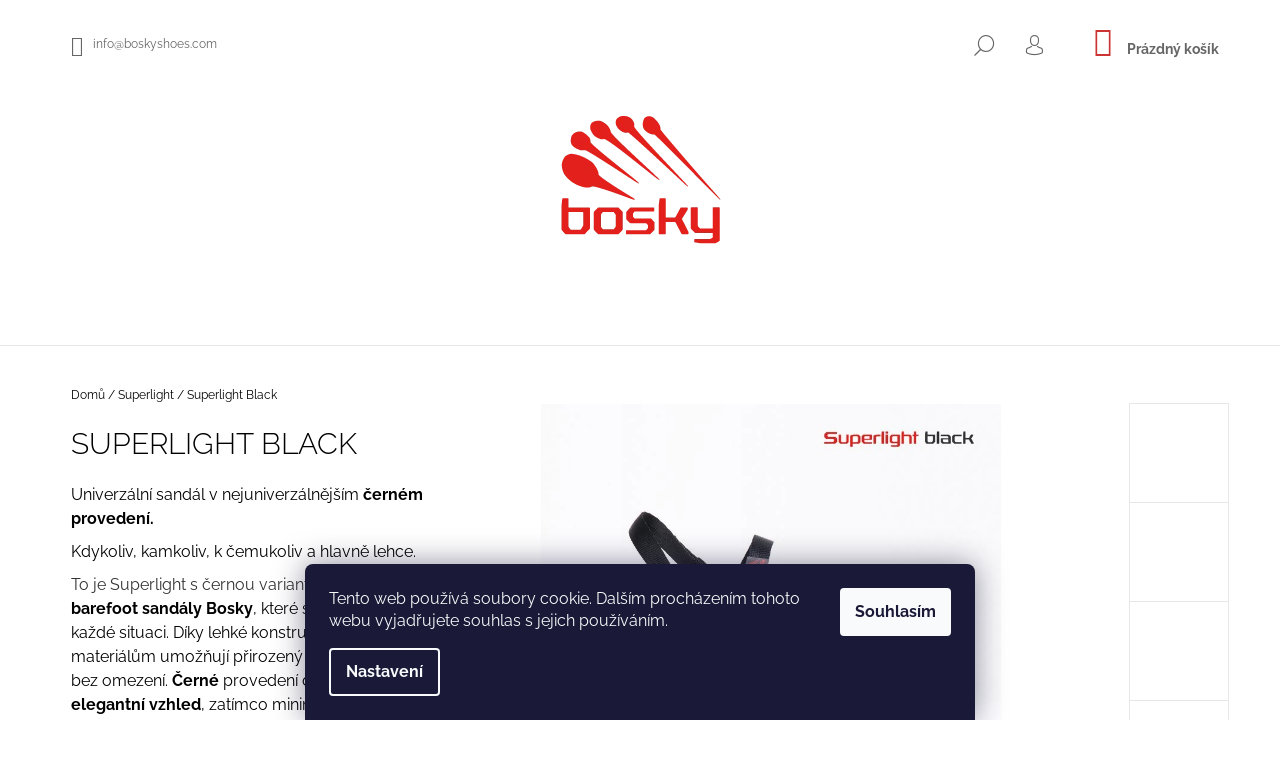

--- FILE ---
content_type: text/html; charset=utf-8
request_url: https://www.boskyshoes.shop/superlight/superlight-2/
body_size: 27722
content:
<!doctype html><html lang="cs" dir="ltr" class="header-background-light external-fonts-loaded"><head><meta charset="utf-8" /><meta name="viewport" content="width=device-width,initial-scale=1" /><title>Superlight 2 barefoot sandály v černém provedení</title><link rel="preconnect" href="https://cdn.myshoptet.com" /><link rel="dns-prefetch" href="https://cdn.myshoptet.com" /><link rel="preload" href="https://cdn.myshoptet.com/prj/dist/master/cms/libs/jquery/jquery-1.11.3.min.js" as="script" /><link href="https://cdn.myshoptet.com/prj/dist/master/cms/templates/frontend_templates/shared/css/font-face/raleway.css" rel="stylesheet"><link href="https://cdn.myshoptet.com/prj/dist/master/shop/dist/font-shoptet-09.css.be95e2133ad7f561273a.css" rel="stylesheet"><script>
dataLayer = [];
dataLayer.push({'shoptet' : {
    "pageId": 704,
    "pageType": "productDetail",
    "currency": "CZK",
    "currencyInfo": {
        "decimalSeparator": ",",
        "exchangeRate": 1,
        "priceDecimalPlaces": 2,
        "symbol": "K\u010d",
        "symbolLeft": 0,
        "thousandSeparator": " "
    },
    "language": "cs",
    "projectId": 208478,
    "product": {
        "id": 48,
        "guid": "4f0bd719-2c25-11e8-ae76-0cc47a6c92bc",
        "hasVariants": true,
        "codes": [
            {
                "code": "48\/35",
                "quantity": "4",
                "stocks": [
                    {
                        "id": "ext",
                        "quantity": "4"
                    }
                ]
            },
            {
                "code": "48\/36",
                "quantity": "5",
                "stocks": [
                    {
                        "id": "ext",
                        "quantity": "5"
                    }
                ]
            },
            {
                "code": "48\/37",
                "quantity": "4",
                "stocks": [
                    {
                        "id": "ext",
                        "quantity": "4"
                    }
                ]
            },
            {
                "code": "48\/38",
                "quantity": "-6",
                "stocks": [
                    {
                        "id": "ext",
                        "quantity": "0"
                    }
                ]
            },
            {
                "code": "48\/39",
                "quantity": "-12",
                "stocks": [
                    {
                        "id": "ext",
                        "quantity": "0"
                    }
                ]
            },
            {
                "code": "48\/40",
                "quantity": "-12",
                "stocks": [
                    {
                        "id": "ext",
                        "quantity": "0"
                    }
                ]
            },
            {
                "code": "48\/41",
                "quantity": "-2",
                "stocks": [
                    {
                        "id": "ext",
                        "quantity": "0"
                    }
                ]
            },
            {
                "code": "48\/42",
                "quantity": "-4",
                "stocks": [
                    {
                        "id": "ext",
                        "quantity": "0"
                    }
                ]
            },
            {
                "code": "48\/43",
                "quantity": "3",
                "stocks": [
                    {
                        "id": "ext",
                        "quantity": "3"
                    }
                ]
            },
            {
                "code": "48\/44",
                "quantity": "0",
                "stocks": [
                    {
                        "id": "ext",
                        "quantity": "0"
                    }
                ]
            },
            {
                "code": "48\/45",
                "quantity": "0",
                "stocks": [
                    {
                        "id": "ext",
                        "quantity": "0"
                    }
                ]
            },
            {
                "code": "48\/46",
                "quantity": "4",
                "stocks": [
                    {
                        "id": "ext",
                        "quantity": "4"
                    }
                ]
            },
            {
                "code": "48\/47",
                "quantity": "0",
                "stocks": [
                    {
                        "id": "ext",
                        "quantity": "0"
                    }
                ]
            },
            {
                "code": "48\/48",
                "quantity": "3",
                "stocks": [
                    {
                        "id": "ext",
                        "quantity": "3"
                    }
                ]
            },
            {
                "code": "48\/ZAK",
                "quantity": "5",
                "stocks": [
                    {
                        "id": "ext",
                        "quantity": "5"
                    }
                ]
            }
        ],
        "name": "Superlight Black",
        "appendix": "",
        "weight": 0,
        "manufacturer": "Bosky shoes",
        "manufacturerGuid": "1EF5332A7D86621AB691DA0BA3DED3EE",
        "currentCategory": "Superlight",
        "currentCategoryGuid": "34408567-2efb-11e9-a065-0cc47a6c92bc",
        "defaultCategory": "Superlight",
        "defaultCategoryGuid": "34408567-2efb-11e9-a065-0cc47a6c92bc",
        "currency": "CZK",
        "priceWithVatMin": 1700,
        "priceWithVatMax": 2100
    },
    "stocks": [
        {
            "id": "ext",
            "title": "Sklad",
            "isDeliveryPoint": 0,
            "visibleOnEshop": 1
        }
    ],
    "cartInfo": {
        "id": null,
        "freeShipping": false,
        "freeShippingFrom": null,
        "leftToFreeGift": {
            "formattedPrice": "0 K\u010d",
            "priceLeft": 0
        },
        "freeGift": false,
        "leftToFreeShipping": {
            "priceLeft": null,
            "dependOnRegion": null,
            "formattedPrice": null
        },
        "discountCoupon": [],
        "getNoBillingShippingPrice": {
            "withoutVat": 0,
            "vat": 0,
            "withVat": 0
        },
        "cartItems": [],
        "taxMode": "ORDINARY"
    },
    "cart": [],
    "customer": {
        "priceRatio": 1,
        "priceListId": 1,
        "groupId": null,
        "registered": false,
        "mainAccount": false
    }
}});
dataLayer.push({'cookie_consent' : {
    "marketing": "denied",
    "analytics": "denied"
}});
document.addEventListener('DOMContentLoaded', function() {
    shoptet.consent.onAccept(function(agreements) {
        if (agreements.length == 0) {
            return;
        }
        dataLayer.push({
            'cookie_consent' : {
                'marketing' : (agreements.includes(shoptet.config.cookiesConsentOptPersonalisation)
                    ? 'granted' : 'denied'),
                'analytics': (agreements.includes(shoptet.config.cookiesConsentOptAnalytics)
                    ? 'granted' : 'denied')
            },
            'event': 'cookie_consent'
        });
    });
});
</script>
<meta property="og:type" content="website"><meta property="og:site_name" content="boskyshoes.shop"><meta property="og:url" content="https://www.boskyshoes.shop/superlight/superlight-2/"><meta property="og:title" content="Superlight 2 barefoot sandály v černém provedení"><meta name="author" content="Bosky shop"><meta name="web_author" content="Shoptet.cz"><meta name="dcterms.rightsHolder" content="www.boskyshoes.shop"><meta name="robots" content="index,follow"><meta property="og:image" content="https://cdn.myshoptet.com/usr/www.boskyshoes.shop/user/shop/big/48-4_superlight-black.jpg?668e6313"><meta property="og:description" content="Minimalistické barefoot sandály Bosky ⚫ v univerzálním černém provedení. Lehkost, pohodlí a svoboda pohybu pro každou příležitost!"><meta name="description" content="Minimalistické barefoot sandály Bosky ⚫ v univerzálním černém provedení. Lehkost, pohodlí a svoboda pohybu pro každou příležitost!"><meta property="product:price:amount" content="1700"><meta property="product:price:currency" content="CZK"><style>:root {--color-primary: #CC3333;--color-primary-h: 0;--color-primary-s: 60%;--color-primary-l: 50%;--color-primary-hover: #000000;--color-primary-hover-h: 0;--color-primary-hover-s: 0%;--color-primary-hover-l: 0%;--color-secondary: #CC3333;--color-secondary-h: 0;--color-secondary-s: 60%;--color-secondary-l: 50%;--color-secondary-hover: #ffffff;--color-secondary-hover-h: 0;--color-secondary-hover-s: 0%;--color-secondary-hover-l: 100%;--color-tertiary: #000000;--color-tertiary-h: 0;--color-tertiary-s: 0%;--color-tertiary-l: 0%;--color-tertiary-hover: #000000;--color-tertiary-hover-h: 0;--color-tertiary-hover-s: 0%;--color-tertiary-hover-l: 0%;--color-header-background: #ffffff;--template-font: "Raleway";--template-headings-font: "Raleway";--header-background-url: none;--cookies-notice-background: #1A1937;--cookies-notice-color: #F8FAFB;--cookies-notice-button-hover: #f5f5f5;--cookies-notice-link-hover: #27263f;--templates-update-management-preview-mode-content: "Náhled aktualizací šablony je aktivní pro váš prohlížeč."}</style>
    
    <link href="https://cdn.myshoptet.com/prj/dist/master/shop/dist/main-09.less.d7bab9467edf97589f2f.css" rel="stylesheet" />
        
    <script>var shoptet = shoptet || {};</script>
    <script src="https://cdn.myshoptet.com/prj/dist/master/shop/dist/main-3g-header.js.05f199e7fd2450312de2.js"></script>
<!-- User include --><!-- service 1571(1165) html code header -->
<style>
.pw-container {
  position: relative;
  display: inline-block;
}

.pw-overlay-container {
  position: absolute;
  bottom: 0;
  left: 50%;
  transform: translateX(-50%);
  text-align: center;
  background: none;
}

.pw-circle {
  fill: #000;
  stroke: #808080;
  stroke-width: 1.5px;
  opacity: 0.7;
}

.pw-empty-circle {
  fill: #808080;
  stroke: #484343;
  stroke-width: 1.5px;
  opacity: 0.7;
}
.pw-number-icon {
  background-color: var(--color-tertiary);
  padding-left: 3px;
  padding-right: 3px;
  opacity: 0.85;
}
  
</style>
<!-- project html code header -->
<link rel="apple-touch-icon" sizes="180x180" href="/apple-touch-icon.png">
<link rel="icon" type="image/png" sizes="32x32" href="/favicon-32x32.png">
<link rel="icon" type="image/png" sizes="16x16" href="/favicon-16x16.png">
<link rel="manifest" href="/site.webmanifest">
<link rel="mask-icon" href="/safari-pinned-tab.svg" color="#5bbad5">
<meta name="msapplication-TileColor" content="#cc3333">
<meta name="theme-color" content="#cc3333">
<meta name="google-site-verification" content="Pl7d87H7M0Lw7gZHIU-AlpmLPOfd_3cI_QZsMS6VPMI" />
<!-- /User include --><link rel="canonical" href="https://www.boskyshoes.shop/superlight/superlight-2/" />    <!-- Global site tag (gtag.js) - Google Analytics -->
    <script async src="https://www.googletagmanager.com/gtag/js?id=G-40NH685T40"></script>
    <script>
        
        window.dataLayer = window.dataLayer || [];
        function gtag(){dataLayer.push(arguments);}
        

                    console.debug('default consent data');

            gtag('consent', 'default', {"ad_storage":"denied","analytics_storage":"denied","ad_user_data":"denied","ad_personalization":"denied","wait_for_update":500});
            dataLayer.push({
                'event': 'default_consent'
            });
        
        gtag('js', new Date());

        
                gtag('config', 'G-40NH685T40', {"groups":"GA4","send_page_view":false,"content_group":"productDetail","currency":"CZK","page_language":"cs"});
        
                gtag('config', 'AW-16565311766');
        
        
        
        
        
                    gtag('event', 'page_view', {"send_to":"GA4","page_language":"cs","content_group":"productDetail","currency":"CZK"});
        
                gtag('set', 'currency', 'CZK');

        gtag('event', 'view_item', {
            "send_to": "UA",
            "items": [
                {
                    "id": "48\/35",
                    "name": "Superlight Black",
                    "category": "Superlight",
                                        "brand": "Bosky shoes",
                                                            "variant": "Velikost: 35",
                                        "price": 1404.96
                }
            ]
        });
        
        
        
        
        
                    gtag('event', 'view_item', {"send_to":"GA4","page_language":"cs","content_group":"productDetail","value":1404.96,"currency":"CZK","items":[{"item_id":"48\/35","item_name":"Superlight Black","item_brand":"Bosky shoes","item_category":"Superlight","item_variant":"48\/35~Velikost: 35","price":1404.96,"quantity":1,"index":0}]});
        
        
        
        
        
        
        
        document.addEventListener('DOMContentLoaded', function() {
            if (typeof shoptet.tracking !== 'undefined') {
                for (var id in shoptet.tracking.bannersList) {
                    gtag('event', 'view_promotion', {
                        "send_to": "UA",
                        "promotions": [
                            {
                                "id": shoptet.tracking.bannersList[id].id,
                                "name": shoptet.tracking.bannersList[id].name,
                                "position": shoptet.tracking.bannersList[id].position
                            }
                        ]
                    });
                }
            }

            shoptet.consent.onAccept(function(agreements) {
                if (agreements.length !== 0) {
                    console.debug('gtag consent accept');
                    var gtagConsentPayload =  {
                        'ad_storage': agreements.includes(shoptet.config.cookiesConsentOptPersonalisation)
                            ? 'granted' : 'denied',
                        'analytics_storage': agreements.includes(shoptet.config.cookiesConsentOptAnalytics)
                            ? 'granted' : 'denied',
                                                                                                'ad_user_data': agreements.includes(shoptet.config.cookiesConsentOptPersonalisation)
                            ? 'granted' : 'denied',
                        'ad_personalization': agreements.includes(shoptet.config.cookiesConsentOptPersonalisation)
                            ? 'granted' : 'denied',
                        };
                    console.debug('update consent data', gtagConsentPayload);
                    gtag('consent', 'update', gtagConsentPayload);
                    dataLayer.push(
                        { 'event': 'update_consent' }
                    );
                }
            });
        });
    </script>
</head><body class="desktop id-704 in-superlight template-09 type-product type-detail one-column-body columns-3 ums_forms_redesign--off ums_a11y_category_page--on ums_discussion_rating_forms--off ums_flags_display_unification--on ums_a11y_login--on mobile-header-version-0"><noscript>
    <style>
        #header {
            padding-top: 0;
            position: relative !important;
            top: 0;
        }
        .header-navigation {
            position: relative !important;
        }
        .overall-wrapper {
            margin: 0 !important;
        }
        body:not(.ready) {
            visibility: visible !important;
        }
    </style>
    <div class="no-javascript">
        <div class="no-javascript__title">Musíte změnit nastavení vašeho prohlížeče</div>
        <div class="no-javascript__text">Podívejte se na: <a href="https://www.google.com/support/bin/answer.py?answer=23852">Jak povolit JavaScript ve vašem prohlížeči</a>.</div>
        <div class="no-javascript__text">Pokud používáte software na blokování reklam, může být nutné povolit JavaScript z této stránky.</div>
        <div class="no-javascript__text">Děkujeme.</div>
    </div>
</noscript>

        <div id="fb-root"></div>
        <script>
            window.fbAsyncInit = function() {
                FB.init({
                    autoLogAppEvents : true,
                    xfbml            : true,
                    version          : 'v24.0'
                });
            };
        </script>
        <script async defer crossorigin="anonymous" src="https://connect.facebook.net/cs_CZ/sdk.js#xfbml=1&version=v24.0"></script>    <div class="siteCookies siteCookies--bottom siteCookies--dark js-siteCookies" role="dialog" data-testid="cookiesPopup" data-nosnippet>
        <div class="siteCookies__form">
            <div class="siteCookies__content">
                <div class="siteCookies__text">
                    Tento web používá soubory cookie. Dalším procházením tohoto webu vyjadřujete souhlas s jejich používáním.
                </div>
                <p class="siteCookies__links">
                    <button class="siteCookies__link js-cookies-settings" aria-label="Nastavení cookies" data-testid="cookiesSettings">Nastavení</button>
                </p>
            </div>
            <div class="siteCookies__buttonWrap">
                                <button class="siteCookies__button js-cookiesConsentSubmit" value="all" aria-label="Přijmout cookies" data-testid="buttonCookiesAccept">Souhlasím</button>
            </div>
        </div>
        <script>
            document.addEventListener("DOMContentLoaded", () => {
                const siteCookies = document.querySelector('.js-siteCookies');
                document.addEventListener("scroll", shoptet.common.throttle(() => {
                    const st = document.documentElement.scrollTop;
                    if (st > 1) {
                        siteCookies.classList.add('siteCookies--scrolled');
                    } else {
                        siteCookies.classList.remove('siteCookies--scrolled');
                    }
                }, 100));
            });
        </script>
    </div>
<a href="#content" class="skip-link sr-only">Přejít na obsah</a><div class="overall-wrapper"><div class="user-action">    <dialog id="login" class="dialog dialog--modal dialog--fullscreen js-dialog--modal" aria-labelledby="loginHeading">
        <div class="dialog__close dialog__close--arrow">
                        <button type="button" class="btn toggle-window-arr" data-dialog-close data-testid="backToShop">Zpět <span>do obchodu</span></button>
            </div>
        <div class="dialog__wrapper">
            <div class="dialog__content dialog__content--form">
                <div class="dialog__header">
                    <h2 id="loginHeading" class="dialog__heading dialog__heading--login">Přihlášení k vašemu účtu</h2>
                </div>
                <div id="customerLogin" class="dialog__body">
                    <form action="/action/Customer/Login/" method="post" id="formLoginIncluded" class="csrf-enabled formLogin" data-testid="formLogin"><input type="hidden" name="referer" value="" /><div class="form-group"><div class="input-wrapper email js-validated-element-wrapper no-label"><input type="email" name="email" class="form-control" autofocus placeholder="E-mailová adresa (např. jan@novak.cz)" data-testid="inputEmail" autocomplete="email" required /></div></div><div class="form-group"><div class="input-wrapper password js-validated-element-wrapper no-label"><input type="password" name="password" class="form-control" placeholder="Heslo" data-testid="inputPassword" autocomplete="current-password" required /><span class="no-display">Nemůžete vyplnit toto pole</span><input type="text" name="surname" value="" class="no-display" /></div></div><div class="form-group"><div class="login-wrapper"><button type="submit" class="btn btn-secondary btn-text btn-login" data-testid="buttonSubmit">Přihlásit se</button><div class="password-helper"><a href="/registrace/" data-testid="signup" rel="nofollow">Nová registrace</a><a href="/klient/zapomenute-heslo/" rel="nofollow">Zapomenuté heslo</a></div></div></div></form>
                </div>
            </div>
        </div>
    </dialog>
</div><header id="header"><div class="container navigation-wrapper">
            <div class="top-nav">
    <a href="mailto:info@boskyshoes.com" class="project-email" data-testid="contactboxEmail"><span>info@boskyshoes.com</span></a>
    <ul class="nav-list top-nav-right">
        <li class="subnav-left">
            <ul class="nav-list top-nav-bar">
                <li>
                    <a href="#" class="btn btn-icon btn-plain toggle-window icon-search" data-target="search" data-testid="linkSearchIcon">
                        <span class="sr-only">Hledat</span>
                    </a>
                </li>

                                    <li class="top-nav-login">
                        
        <button class="btn btn-icon btn-plain icon-login top-nav-button top-nav-button-login" type="button" data-dialog-id="login" aria-haspopup="dialog" aria-controls="login" data-testid="signin">
            <span class="sr-only">Přihlášení</span>
        </button>
                        </li>
                
                <li class="top-nav-currency">
                                    </li>
            </ul>
        </li>

        <li class="subnav-right">
            <div class="nav-list navigation-buttons">
                    
    <a href="/kosik/" class="btn btn-icon toggle-window cart-count" data-target="cart" data-testid="headerCart" rel="nofollow" aria-haspopup="dialog" aria-expanded="false" aria-controls="cart-widget">
        
                <span class="sr-only">Nákupní košík</span>
        
            <span class="cart-price visible-lg-inline-block" data-testid="headerCartPrice">
                                    Prázdný košík                            </span>
        
    
            </a>
                <a href="#" class="btn btn-icon toggle-window toggle-window menu-trigger" data-target="navigation" data-testid="hamburgerMenu">
                    <span class="sr-only">Menu</span>
                </a>
            </div>
        </li>
    </ul>
</div>
        <div class="site-name"><a href="/" data-testid="linkWebsiteLogo"><img src="https://cdn.myshoptet.com/usr/www.boskyshoes.shop/user/logos/bosky_logo-color-05-2.png" alt="Bosky shop" fetchpriority="low" /></a></div>        <nav id="navigation" aria-label="Hlavní menu" data-collapsible="true"><div class="navigation-in menu"><ul class="menu-level-1" role="menubar" data-testid="headerMenuItems"><li class="menu-item-869" role="none"><a href="/light-ii/" data-testid="headerMenuItem" role="menuitem" aria-expanded="false"><b>Light II</b></a></li>
<li class="menu-item-713" role="none"><a href="/enduro/" data-testid="headerMenuItem" role="menuitem" aria-expanded="false"><b>Enduro </b></a></li>
<li class="menu-item-790" role="none"><a href="/performance-2/" data-testid="headerMenuItem" role="menuitem" aria-expanded="false"><b>Performance</b></a></li>
<li class="menu-item-704" role="none"><a href="/superlight/" class="active" data-testid="headerMenuItem" role="menuitem" aria-expanded="false"><b>Superlight</b></a></li>
<li class="menu-item-775" role="none"><a href="/outlet/" data-testid="headerMenuItem" role="menuitem" aria-expanded="false"><b>Outlet</b></a></li>
<li class="menu-item-752" role="none"><a href="/rebosky/" data-testid="headerMenuItem" role="menuitem" aria-expanded="false"><b>REbosky</b></a></li>
<li class="menu-item-746" role="none"><a href="/boskids/" data-testid="headerMenuItem" role="menuitem" aria-expanded="false"><b>Boskids</b></a></li>
<li class="menu-item-707" role="none"><a href="/light-2/" data-testid="headerMenuItem" role="menuitem" aria-expanded="false"><b>Light</b></a></li>
<li class="menu-item-756" role="none"><a href="/rare/" data-testid="headerMenuItem" role="menuitem" aria-expanded="false"><b>Rare</b></a></li>
<li class="menu-item-740" role="none"><a href="/doplnky/" data-testid="headerMenuItem" role="menuitem" aria-expanded="false"><b>Doplňky</b></a></li>
<li class="menu-item-728" role="none"><a href="/darkove-poukazy/" data-testid="headerMenuItem" role="menuitem" aria-expanded="false"><b>Dárkové poukazy</b></a></li>
<li class="menu-item-722" role="none"><a href="/vyber-velikosti/" data-testid="headerMenuItem" role="menuitem" aria-expanded="false"><b>Výběr velikosti</b></a></li>
<li class="menu-item-39" role="none"><a href="/obchodni-podminky/" data-testid="headerMenuItem" role="menuitem" aria-expanded="false"><b>Obchodní podmínky</b></a></li>
<li class="menu-item-29" role="none"><a href="/kontakty/" data-testid="headerMenuItem" role="menuitem" aria-expanded="false"><b>Kontakty</b></a></li>
<li class="menu-item-external-44" role="none"><a href="http://www.boskyshoes.com" target="blank" data-testid="headerMenuItem" role="menuitem" aria-expanded="false"><b>Více o Bosky</b></a></li>
<li class="menu-item--6" role="none"><a href="/napiste-nam/" data-testid="headerMenuItem" role="menuitem" aria-expanded="false"><b>Napište nám</b></a></li>
<li class="menu-item-734" role="none"><a href="/doruceni-vraceni-zbozi-reklamace/" data-testid="headerMenuItem" role="menuitem" aria-expanded="false"><b>doručení/vrácení/reklamace</b></a></li>
</ul>
    </div><span class="navigation-close"></span></nav><div class="menu-helper" data-testid="hamburgerMenu"><span>Více</span></div>
    </div></header><!-- / header -->

    

<div id="content-wrapper" class="container content-wrapper">
    
                                <div class="breadcrumbs" itemscope itemtype="https://schema.org/BreadcrumbList">
                                                                            <span id="navigation-first" data-basetitle="Bosky shop" itemprop="itemListElement" itemscope itemtype="https://schema.org/ListItem">
                <a href="/" itemprop="item" ><span itemprop="name">Domů</span></a>
                <span class="navigation-bullet">/</span>
                <meta itemprop="position" content="1" />
            </span>
                                <span id="navigation-1" itemprop="itemListElement" itemscope itemtype="https://schema.org/ListItem">
                <a href="/superlight/" itemprop="item" data-testid="breadcrumbsSecondLevel"><span itemprop="name">Superlight</span></a>
                <span class="navigation-bullet">/</span>
                <meta itemprop="position" content="2" />
            </span>
                                            <span id="navigation-2" itemprop="itemListElement" itemscope itemtype="https://schema.org/ListItem" data-testid="breadcrumbsLastLevel">
                <meta itemprop="item" content="https://www.boskyshoes.shop/superlight/superlight-2/" />
                <meta itemprop="position" content="3" />
                <span itemprop="name" data-title="Superlight Black">Superlight Black <span class="appendix"></span></span>
            </span>
            </div>
            
    <div class="content-wrapper-in">
                <main id="content" class="content wide">
                            <div class="row">

    <div class="col-lg-12">

                                                                                                                                                                                                                                            
<div class="p-detail" itemscope itemtype="https://schema.org/Product">

    
    <meta itemprop="name" content="Superlight Black" />
    <meta itemprop="category" content="Úvodní stránka &gt; Superlight &gt; Superlight Black" />
    <meta itemprop="url" content="https://www.boskyshoes.shop/superlight/superlight-2/" />
    <meta itemprop="image" content="https://cdn.myshoptet.com/usr/www.boskyshoes.shop/user/shop/big/48-4_superlight-black.jpg?668e6313" />
            <meta itemprop="description" content="Univerzální sandál v nejuniverzálnějším černém provedení. 
Kdykoliv, kamkoliv, k čemukoliv a hlavně lehce. 
To je Superlight s černou variantou podešve&amp;nbsp;– barefoot sandály Bosky, které se přizpůsobí každé situaci. Díky lehké konstrukci a flexibilním materiálům umožňují přirozený pohyb chodidla bez omezení. Černé provedení dodává elegantní vzhled, zatímco minimalistický design zajišťuje maximální pohodlí. Ideální volba pro každodenní nošení i dobrodružství v přírodě. Užij si svobodu pohybu s barefoot sandály Bosky Superlight 2!" />
                <span class="js-hidden" itemprop="manufacturer" itemscope itemtype="https://schema.org/Organization">
            <meta itemprop="name" content="Bosky shoes" />
        </span>
        <span class="js-hidden" itemprop="brand" itemscope itemtype="https://schema.org/Brand">
            <meta itemprop="name" content="Bosky shoes" />
        </span>
                                                                                                                                                                                                                                                                                                                <div class="p-detail-inner">

                <div class="row">
                    <div class="col-md-4">
                        <h1>  Superlight Black</h1>

                        
                    </div>

                    <div class="col-md-8 pull-right detail-img p-image-wrapper">
                        <div class="row">
                                                                                                                    <div class="p-image image col-sm-10" style="">
                                                                    


                                

                                
<a href="https://cdn.myshoptet.com/usr/www.boskyshoes.shop/user/shop/big/48-4_superlight-black.jpg?668e6313" class="p-main-image" data-testid="mainImage"><img src="https://cdn.myshoptet.com/usr/www.boskyshoes.shop/user/shop/big/48-4_superlight-black.jpg?668e6313" alt="superlight black" width="1024" height="768"  fetchpriority="high" />
</a>
                                

    

                            </div>
                        </div>
                        
    <div class="col-sm-12 p-thumbnails-wrapper">

        <div class="p-thumbnails">

            <div class="p-thumbnails-inner">

                <div>
                                                                                        <a href="https://cdn.myshoptet.com/usr/www.boskyshoes.shop/user/shop/big/48-4_superlight-black.jpg?668e6313" class="p-thumbnail highlighted">
                            <img src="data:image/svg+xml,%3Csvg%20width%3D%22100%22%20height%3D%22100%22%20xmlns%3D%22http%3A%2F%2Fwww.w3.org%2F2000%2Fsvg%22%3E%3C%2Fsvg%3E" alt="superlight black" width="100" height="100"  data-src="https://cdn.myshoptet.com/usr/www.boskyshoes.shop/user/shop/related/48-4_superlight-black.jpg?668e6313" fetchpriority="low" />
                        </a>
                        <a href="https://cdn.myshoptet.com/usr/www.boskyshoes.shop/user/shop/big/48-4_superlight-black.jpg?668e6313" class="cbox-gal" data-gallery="lightbox[gallery]" data-alt="superlight black"></a>
                                                                    <a href="https://cdn.myshoptet.com/usr/www.boskyshoes.shop/user/shop/big/48-2_p4020507.jpg?668e6313" class="p-thumbnail">
                            <img src="data:image/svg+xml,%3Csvg%20width%3D%22100%22%20height%3D%22100%22%20xmlns%3D%22http%3A%2F%2Fwww.w3.org%2F2000%2Fsvg%22%3E%3C%2Fsvg%3E" alt="P4020507" width="100" height="100"  data-src="https://cdn.myshoptet.com/usr/www.boskyshoes.shop/user/shop/related/48-2_p4020507.jpg?668e6313" fetchpriority="low" />
                        </a>
                        <a href="https://cdn.myshoptet.com/usr/www.boskyshoes.shop/user/shop/big/48-2_p4020507.jpg?668e6313" class="cbox-gal" data-gallery="lightbox[gallery]" data-alt="P4020507"></a>
                                                                    <a href="https://cdn.myshoptet.com/usr/www.boskyshoes.shop/user/shop/big/48-1_p3240400.jpg?668e6313" class="p-thumbnail">
                            <img src="data:image/svg+xml,%3Csvg%20width%3D%22100%22%20height%3D%22100%22%20xmlns%3D%22http%3A%2F%2Fwww.w3.org%2F2000%2Fsvg%22%3E%3C%2Fsvg%3E" alt="P3240400" width="100" height="100"  data-src="https://cdn.myshoptet.com/usr/www.boskyshoes.shop/user/shop/related/48-1_p3240400.jpg?668e6313" fetchpriority="low" />
                        </a>
                        <a href="https://cdn.myshoptet.com/usr/www.boskyshoes.shop/user/shop/big/48-1_p3240400.jpg?668e6313" class="cbox-gal" data-gallery="lightbox[gallery]" data-alt="P3240400"></a>
                                                                    <a href="https://cdn.myshoptet.com/usr/www.boskyshoes.shop/user/shop/big/48_p3230219.jpg?668e6313" class="p-thumbnail">
                            <img src="data:image/svg+xml,%3Csvg%20width%3D%22100%22%20height%3D%22100%22%20xmlns%3D%22http%3A%2F%2Fwww.w3.org%2F2000%2Fsvg%22%3E%3C%2Fsvg%3E" alt="P3230219" width="100" height="100"  data-src="https://cdn.myshoptet.com/usr/www.boskyshoes.shop/user/shop/related/48_p3230219.jpg?668e6313" fetchpriority="low" />
                        </a>
                        <a href="https://cdn.myshoptet.com/usr/www.boskyshoes.shop/user/shop/big/48_p3230219.jpg?668e6313" class="cbox-gal" data-gallery="lightbox[gallery]" data-alt="P3230219"></a>
                                                                    <a href="https://cdn.myshoptet.com/usr/www.boskyshoes.shop/user/shop/big/48-5_superlight-podesev.jpg?668e6313" class="p-thumbnail">
                            <img src="data:image/svg+xml,%3Csvg%20width%3D%22100%22%20height%3D%22100%22%20xmlns%3D%22http%3A%2F%2Fwww.w3.org%2F2000%2Fsvg%22%3E%3C%2Fsvg%3E" alt="Superlight podešev" width="100" height="100"  data-src="https://cdn.myshoptet.com/usr/www.boskyshoes.shop/user/shop/related/48-5_superlight-podesev.jpg?668e6313" fetchpriority="low" />
                        </a>
                        <a href="https://cdn.myshoptet.com/usr/www.boskyshoes.shop/user/shop/big/48-5_superlight-podesev.jpg?668e6313" class="cbox-gal" data-gallery="lightbox[gallery]" data-alt="Superlight podešev"></a>
                                                                    <a href="https://cdn.myshoptet.com/usr/www.boskyshoes.shop/user/shop/big/48-3_p9291648.jpg?6690378f" class="p-thumbnail">
                            <img src="data:image/svg+xml,%3Csvg%20width%3D%22100%22%20height%3D%22100%22%20xmlns%3D%22http%3A%2F%2Fwww.w3.org%2F2000%2Fsvg%22%3E%3C%2Fsvg%3E" alt="P9291648" width="100" height="100"  data-src="https://cdn.myshoptet.com/usr/www.boskyshoes.shop/user/shop/related/48-3_p9291648.jpg?6690378f" fetchpriority="low" />
                        </a>
                        <a href="https://cdn.myshoptet.com/usr/www.boskyshoes.shop/user/shop/big/48-3_p9291648.jpg?6690378f" class="cbox-gal" data-gallery="lightbox[gallery]" data-alt="P9291648"></a>
                                    </div>

            </div>

            <a href="#" class="thumbnail-prev"></a>
            <a href="#" class="thumbnail-next"></a>

        </div>

    </div>

                    </div>

                    <div class="col-md-4 pull-left">
                                                    <div class="p-short-description" data-testid="productCardShortDescr">
                                <p><span style="font-size: 12pt;">Univerzální sandál v nejuniverzálnějším <strong>černém provedení.</strong> </span></p>
<p><span style="font-size: 12pt;">Kdykoliv, kamkoliv, k čemukoliv a hlavně lehce. </span></p>
<p><span style="font-size: 12pt; color: #333333;">To je Superlight s černou variantou podešve</span>&nbsp;<span style="font-size: 12pt;">– <strong>barefoot sandály Bosky</strong>, které se přizpůsobí každé situaci. Díky lehké konstrukci a flexibilním materiálům umožňují přirozený pohyb chodidla bez omezení. <strong>Černé</strong> provedení dodává <strong>elegantní vzhled</strong>, zatímco minimalistický design zajišťuje <strong>maximální pohodlí</strong>. Ideální volba pro každodenní nošení i dobrodružství v přírodě. Užij si svobodu pohybu s barefoot sandály Bosky Superlight 2!</span></p>
                            </div>
                        
                        <form id="product-detail-form" action="/action/Cart/addCartItem/" class="pr-action csrf-enabled" method="post" data-testid="formProduct">
                            <meta itemprop="productID" content="48" /><meta itemprop="identifier" content="4f0bd719-2c25-11e8-ae76-0cc47a6c92bc" /><span itemprop="offers" itemscope itemtype="https://schema.org/Offer"><meta itemprop="sku" content="48/35" /><link itemprop="availability" href="https://schema.org/InStock" /><meta itemprop="url" content="https://www.boskyshoes.shop/superlight/superlight-2/" /><meta itemprop="price" content="1700.00" /><meta itemprop="priceCurrency" content="CZK" /><link itemprop="itemCondition" href="https://schema.org/NewCondition" /></span><span itemprop="offers" itemscope itemtype="https://schema.org/Offer"><meta itemprop="sku" content="48/36" /><link itemprop="availability" href="https://schema.org/InStock" /><meta itemprop="url" content="https://www.boskyshoes.shop/superlight/superlight-2/" /><meta itemprop="price" content="1700.00" /><meta itemprop="priceCurrency" content="CZK" /><link itemprop="itemCondition" href="https://schema.org/NewCondition" /></span><span itemprop="offers" itemscope itemtype="https://schema.org/Offer"><meta itemprop="sku" content="48/37" /><link itemprop="availability" href="https://schema.org/InStock" /><meta itemprop="url" content="https://www.boskyshoes.shop/superlight/superlight-2/" /><meta itemprop="price" content="1700.00" /><meta itemprop="priceCurrency" content="CZK" /><link itemprop="itemCondition" href="https://schema.org/NewCondition" /></span><span itemprop="offers" itemscope itemtype="https://schema.org/Offer"><meta itemprop="sku" content="48/43" /><link itemprop="availability" href="https://schema.org/InStock" /><meta itemprop="url" content="https://www.boskyshoes.shop/superlight/superlight-2/" /><meta itemprop="price" content="1750.00" /><meta itemprop="priceCurrency" content="CZK" /><link itemprop="itemCondition" href="https://schema.org/NewCondition" /></span><span itemprop="offers" itemscope itemtype="https://schema.org/Offer"><meta itemprop="sku" content="48/46" /><link itemprop="availability" href="https://schema.org/InStock" /><meta itemprop="url" content="https://www.boskyshoes.shop/superlight/superlight-2/" /><meta itemprop="price" content="1750.00" /><meta itemprop="priceCurrency" content="CZK" /><link itemprop="itemCondition" href="https://schema.org/NewCondition" /></span><span itemprop="offers" itemscope itemtype="https://schema.org/Offer"><meta itemprop="sku" content="48/48" /><link itemprop="availability" href="https://schema.org/InStock" /><meta itemprop="url" content="https://www.boskyshoes.shop/superlight/superlight-2/" /><meta itemprop="price" content="1750.00" /><meta itemprop="priceCurrency" content="CZK" /><link itemprop="itemCondition" href="https://schema.org/NewCondition" /></span><span itemprop="offers" itemscope itemtype="https://schema.org/Offer"><meta itemprop="sku" content="48/ZAK" /><link itemprop="availability" href="https://schema.org/InStock" /><meta itemprop="url" content="https://www.boskyshoes.shop/superlight/superlight-2/" /><meta itemprop="price" content="2100.00" /><meta itemprop="priceCurrency" content="CZK" /><link itemprop="itemCondition" href="https://schema.org/NewCondition" /></span><input type="hidden" name="productId" value="48" /><input type="hidden" name="priceId" value="743" /><input type="hidden" name="language" value="cs" />

                                                            <div class="variant-list variant-not-chosen-anchor">
                                                                            <select name="priceId" class="form-control" id="simple-variants-select" data-testid="selectVariant"><option value="" data-disable-button="1" data-disable-reason="Zvolte variantu" data-index="0"data-codeid="743">Zvolte variantu</option><option value="743" data-index="1"data-min="1"data-max="9999"data-decimals="0"data-codeid="743"data-stock="-1"data-customerprice="1700"data-haspromotion="">Velikost: 35&nbsp;- Skladem&nbsp;4 ks&nbsp; (1 700 Kč)</option><option value="746" data-index="2"data-min="1"data-max="9999"data-decimals="0"data-codeid="746"data-stock="-1"data-customerprice="1700"data-haspromotion="">Velikost: 36&nbsp;- Skladem&nbsp;5 ks&nbsp; (1 700 Kč)</option><option value="749" data-index="3"data-min="1"data-max="9999"data-decimals="0"data-codeid="749"data-stock="-1"data-customerprice="1700"data-haspromotion="">Velikost: 37&nbsp;- Skladem&nbsp;4 ks&nbsp; (1 700 Kč)</option><option value="767" data-index="4"data-min="1"data-max="9999"data-decimals="0"data-codeid="767"data-stock="-1"data-customerprice="1750"data-haspromotion="">Velikost: 43&nbsp;- Skladem&nbsp;3 ks&nbsp; (1 750 Kč)</option><option value="776" data-index="5"data-min="1"data-max="9999"data-decimals="0"data-codeid="776"data-stock="-1"data-customerprice="1750"data-haspromotion="">Velikost: 46&nbsp;- Skladem&nbsp;4 ks&nbsp; (1 750 Kč)</option><option value="782" data-index="6"data-min="1"data-max="9999"data-decimals="0"data-codeid="782"data-stock="-1"data-customerprice="1750"data-haspromotion="">Velikost: 48&nbsp;- Skladem&nbsp;3 ks&nbsp; (1 750 Kč)</option><option value="1767" data-index="7"data-min="1"data-max="9999"data-decimals="0"data-codeid="1767"data-stock="-1"data-customerprice="2100"data-haspromotion="">Velikost: zakázková výroba&nbsp;- Skladem&nbsp;5 ks&nbsp; (2 100 Kč)</option></select>
                                                                    </div>
                            
                            
                                                            
                                <div class="price row">
                                    <div class="col-md-12 shipping-availability">
                                                                                                                    </div>

                                    
                                    <div class="p-final-price-wrapper col-xs-12 col-md-12">
                                                                                                                        <strong class="price-final" data-testid="productCardPrice">
                                                            <span class="price-final-holder choose-variant
 no-display 1">
                        1 700 Kč
                        

                    </span>
                                                                <span class="price-final-holder choose-variant
 no-display 2">
                        1 700 Kč
                        

                    </span>
                                                                <span class="price-final-holder choose-variant
 no-display 3">
                        1 700 Kč
                        

                    </span>
                                                                <span class="price-final-holder choose-variant
 no-display 4">
                        1 750 Kč
                        

                    </span>
                                                                <span class="price-final-holder choose-variant
 no-display 5">
                        1 750 Kč
                        

                    </span>
                                                                <span class="price-final-holder choose-variant
 no-display 6">
                        1 750 Kč
                        

                    </span>
                                                                <span class="price-final-holder choose-variant
 no-display 7">
                        2 100 Kč
                        

                    </span>
                                        <span class="price-final-holder choose-variant default-variant">
                        od <span class="nowrap">1 700 Kč</span>    

            </span>
            </strong>
                                                                                    <span class="price-measure">
                    
                        </span>
                                        
                                    </div>

                                                                            <div class="order-availability col-xs-12 col-md-12">
                                                                                            <span class="availability">
                                                                                                                                                                                                                                                                                                <span class="choose-variant
 no-display 1">
                                                                <span style="color:#009901">
                                                                                                                                            Skladem
                                                                                                                                    </span>
                                                                    <span class="availability-amount" data-testid="numberAvailabilityAmount">(4&nbsp;ks)</span>
                                                            </span>
                                                                                                                                                                                                                                            <span class="choose-variant
 no-display 2">
                                                                <span style="color:#009901">
                                                                                                                                            Skladem
                                                                                                                                    </span>
                                                                    <span class="availability-amount" data-testid="numberAvailabilityAmount">(5&nbsp;ks)</span>
                                                            </span>
                                                                                                                                                                                                                                            <span class="choose-variant
 no-display 3">
                                                                <span style="color:#009901">
                                                                                                                                            Skladem
                                                                                                                                    </span>
                                                                    <span class="availability-amount" data-testid="numberAvailabilityAmount">(4&nbsp;ks)</span>
                                                            </span>
                                                                                                                                                                                                                                            <span class="choose-variant
 no-display 4">
                                                                <span style="color:#009901">
                                                                                                                                            Skladem
                                                                                                                                    </span>
                                                                    <span class="availability-amount" data-testid="numberAvailabilityAmount">(3&nbsp;ks)</span>
                                                            </span>
                                                                                                                                                                                                                                            <span class="choose-variant
 no-display 5">
                                                                <span style="color:#009901">
                                                                                                                                            Skladem
                                                                                                                                    </span>
                                                                    <span class="availability-amount" data-testid="numberAvailabilityAmount">(4&nbsp;ks)</span>
                                                            </span>
                                                                                                                                                                                                                                            <span class="choose-variant
 no-display 6">
                                                                <span style="color:#009901">
                                                                                                                                            Skladem
                                                                                                                                    </span>
                                                                    <span class="availability-amount" data-testid="numberAvailabilityAmount">(3&nbsp;ks)</span>
                                                            </span>
                                                                                                                                                                                                                                            <span class="choose-variant
 no-display 7">
                                                                <span style="color:#009901">
                                                                                                                                            Skladem
                                                                                                                                    </span>
                                                                    <span class="availability-amount" data-testid="numberAvailabilityAmount">(5&nbsp;ks)</span>
                                                            </span>
                                                                                                                <span class="choose-variant default-variant">
                                                                                                                            Zvolte variantu                                                                                                                    </span>
                                                                                                    </span>
                                                                                    </div>
                                    
                                    <div class="col-xs-12 spaced-small">
                                                                            </div>

                                        <div class="add-to-cart col-xs-12 col-md-12" data-testid="divAddToCart">
                
<span class="quantity">
    <span
        class="increase-tooltip js-increase-tooltip"
        data-trigger="manual"
        data-container="body"
        data-original-title="Není možné zakoupit více než 9999 ks."
        aria-hidden="true"
        role="tooltip"
        data-testid="tooltip">
    </span>

    <span
        class="decrease-tooltip js-decrease-tooltip"
        data-trigger="manual"
        data-container="body"
        data-original-title="Minimální množství, které lze zakoupit, je 1 ks."
        aria-hidden="true"
        role="tooltip"
        data-testid="tooltip">
    </span>
    <label>
        <input
            type="number"
            name="amount"
            value="1"
            class="amount"
            autocomplete="off"
            data-decimals="0"
                        step="1"
            min="1"
            max="9999"
            aria-label="Množství"
            data-testid="cartAmount"/>
    </label>

    <button
        class="increase"
        type="button"
        aria-label="Zvýšit množství o 1"
        data-testid="increase">
            <span class="increase__sign">&plus;</span>
    </button>

    <button
        class="decrease"
        type="button"
        aria-label="Snížit množství o 1"
        data-testid="decrease">
            <span class="decrease__sign">&minus;</span>
    </button>
</span>
                    
    <button type="submit" class="btn btn-conversion visible-md-inline-block visible-lg-inline-block add-to-cart-button" data-testid="buttonAddToCart" aria-label="Do košíku Superlight Black">Do košíku</button>
            <button type="submit" class="btn btn-icon btn-plain btn-cart hidden-md hidden-lg add-to-cart-button" data-testid="buttonAddToCart" aria-label="Do košíku Superlight Black"><span class="sr-only">Do košíku</span></button>
    
            </div>
                                    
                                </div>

                            
                        </form>

                        
                        
                        

                                            </div>

                </div>

            </div>

            
                        
                
    <div class="shp-tabs-wrapper p-detail-tabs-wrapper">
        <div class="row">
            <div class="col-sm-3 shp-tabs-row responsive-nav">
                <div class="shp-tabs-holder">
    <ul id="p-detail-tabs" class="shp-tabs p-detail-tabs visible-links" role="tablist">
                            <li class="shp-tab active" data-testid="tabDescription">
                <a href="#description" class="shp-tab-link" role="tab" data-toggle="tab">Popis</a>
            </li>
                                                        <li class="shp-tab" data-testid="tabAlternativeProducts">
                <a href="#productsAlternative" class="shp-tab-link" role="tab" data-toggle="tab">Podobné (2)</a>
            </li>
                                                                                                 <li class="shp-tab" data-testid="tabDiscussion">
                                <a href="#productDiscussion" class="shp-tab-link" role="tab" data-toggle="tab">Diskuze</a>
            </li>
                                        </ul>
</div>
            </div>
            <div class="col-sm-9 ">
                <div id="tab-content" class="tab-content">
                                                                                                        <div id="description" class="tab-pane fade in active" role="tabpanel">

    <div class="row">
        <div class="descr-text col-md-8">
                            <p><span style="font-size: 12pt;"><strong><span style="color: #808080;">Sandály řady Superlight jsou skvělé především pro svou univerzálnost.</span> </strong></span></p>
<p><span style="font-size: 12pt;">Tloušťkou neodradí ani barefootové nadšence, a díky umělé stélce, malinko silnější podešvi než u modelu Bare a nejtenčího Endura, je jejich používání i pro méně zvyklá chodidla radost. </span></p>
<p><span style="font-size: 12pt;">Delší nošení je díky schopnosti odtlumit část nárazů vhodné i pro začátečníky, pro zkušené bosonožce možná úleva, bez výrazné ztráty citlivosti pro terén a barefoot přínosů. A jejich váha je na chodidlech zanedbatelná. Díky tomu se skvěle hodí pro cestování, jako přezůvky apod. </span></p>
<p><span style="font-size: 12pt;">Jedinou daní za lehkost a tenčí podrážku může být o něco menší výdrž tohoto typu sandálu. Pokud jste zástupce něžného pohlaví, nebo zrovna nepatříte do kategorie těžké váhy, budou pro Vás Superlight super! </span></p>
<p><span style="font-size: 12pt;">Pokud ale brousíte jedny boty za druhými, především na městských površích, nebo kamenitých cestách, poohlédněte se raději po modelu Enduro, případně podobnému, ale o něco silnějšímu Lightu.</span></p>
<p><span style="font-size: 12pt;">Informace a šablony ke správnému výběru velikosti naleznete na <a href="https://www.boskyshoes.com/vyber-velikosti/" target="_blank" rel="noopener noreferrer">www.boskyshoes.com/vyber-velikosti/</a> </span></p>
<p><span size="3" style="font-size: medium;">Tento model je možné upravit na zakázku, Vaše požadavky prosím uveďte do poznámky. </span></p>
                    </div>
        <div class="descr-info col-md-4">
            <table>
                                    <tr>
        <th>
            <span class="row-header-label">
                Jméno značky<span class="row-header-label-colon">:</span>
            </span>
        </th>
        <td>
            <a href="/znacka/bosky-shoes/" data-testid="productCardBrandName">Bosky shoes</a>
        </td>
    </tr>
                <tr>
    <th>
        <span class="row-header-label">
            Kategorie<span class="row-header-label-colon">:</span>
        </span>
    </th>
    <td>
        <a href="/superlight/">Superlight</a>    </td>
</tr>
            <tr>
            <th>
                <span class="row-header-label has-tooltip">
                                                                        <span class="show-tooltip question-tooltip" title="Hmotnost odpovídá vel. 40">?</span> Hmotnost<span class="row-header-label-colon">:</span>
                                                            </span>
            </th>
            <td>90 g</td>
        </tr>
            <tr>
            <th>
                <span class="row-header-label">
                                                                        Tloušťka<span class="row-header-label-colon">:</span>
                                                            </span>
            </th>
            <td>8,5 mm</td>
        </tr>
            <tr>
            <th>
                <span class="row-header-label has-tooltip">
                                                                        <span class="show-tooltip question-tooltip" title="Vibram Moreflex">?</span> Barva/materiál podešve<span class="row-header-label-colon">:</span>
                                                            </span>
            </th>
            <td>černá/syntetická pryž</td>
        </tr>
            <tr>
            <th>
                <span class="row-header-label has-tooltip">
                                                                        <span class="show-tooltip question-tooltip" title="mikroporézní syntetický materiál">?</span> Barva/materiál stélky<span class="row-header-label-colon">:</span>
                                                            </span>
            </th>
            <td>černá/EVA</td>
        </tr>
            <tr>
            <th>
                <span class="row-header-label">
                                                                        Barva/materiál popruhů<span class="row-header-label-colon">:</span>
                                                            </span>
            </th>
            <td>černá/100% polyester</td>
        </tr>
            <tr>
            <th>
                <span class="row-header-label">
                                                                        Typ upnutí popruhů<span class="row-header-label-colon">:</span>
                                                            </span>
            </th>
            <td>mezi prsty</td>
        </tr>
                </table>

            <div class="social-buttons-wrapper">
                <div class="link-icons" data-testid="productDetailActionIcons">
    <a href="#" class="link-icon print" title="Tisknout produkt"><span>Tisk</span></a>
    <a href="/superlight/superlight-2:dotaz/" class="link-icon chat" title="Mluvit s prodejcem" rel="nofollow"><span>Zeptat se</span></a>
                <a href="#" class="link-icon share js-share-buttons-trigger" title="Sdílet produkt"><span>Sdílet</span></a>
    </div>
                    <div class="social-buttons no-display">
                    <div class="facebook">
                <div
            data-layout="button"
        class="fb-share-button"
    >
</div>

            </div>
                                <div class="close-wrapper">
        <a href="#" class="close-after js-share-buttons-trigger" title="Sdílet produkt">Zavřít</a>
    </div>

            </div>
            </div>

        </div>
    </div>

</div>
                                                                    
    <div id="productsAlternative" class="tab-pane fade" role="tabpanel">

        <div class="products products-block products-additional products-alternative p-switchable">
            
    

        

    
<div class="product
            col-xs-12 col-sm-6 col-md-4
                            active
                                            related-sm-screen-show
                        "
    data-micro="product" data-micro-product-id="57" data-micro-identifier="de6f1688-2c25-11e8-ae76-0cc47a6c92bc" data-testid="productItem">
    <div class="inner">
        <div class="img">
    <a href="/superlight/superlight-seda/">
        <img src="data:image/svg+xml,%3Csvg%20width%3D%22423%22%20height%3D%22318%22%20xmlns%3D%22http%3A%2F%2Fwww.w3.org%2F2000%2Fsvg%22%3E%3C%2Fsvg%3E" alt="superlight gray" data-micro-image="https://cdn.myshoptet.com/usr/www.boskyshoes.shop/user/shop/big/57-5_superlight-gray.jpg?668e6313" width="423" height="318"  data-src="https://cdn.myshoptet.com/usr/www.boskyshoes.shop/user/shop/detail/57-5_superlight-gray.jpg?668e6313" fetchpriority="low" />
    </a>

    

    

    <div class="flags flags-extra">
                  
                
                        </div>
</div>
                    
    <div class="flags flags-inline">
                        <span class="flag flag-limitovana-edice" style="background-color:#e1051b;">
            Limitovaná edice
    </span>
                                                
    </div>
                <div class="descr">
    <a href="/superlight/superlight-seda/" class="name" data-micro="url">
        <span data-micro="name" data-testid="productCardName">
              Superlight grey        </span>
    </a>

    
    <div class="prices row" data-micro="offer"
    data-micro-price="1650.00"
    data-micro-price-currency="CZK"
            data-micro-availability="https://schema.org/InStock"
    >

        
                        <div class="col-xs-8 col-lg-12">
                                
                                                    <div class="price price-final" data-testid="productCardPrice">
                        <strong>
                                                            1 650 Kč
    

                        </strong>
                    </div>
                            </div>
        

                                                        <div class="tools-wrap col-xs-4 col-lg-12">

                <a href="/superlight/superlight-seda/" class="product-link visible-lg-inline">&nbsp;</a>

                <div class="tools">

                    
                    
                                                                                                <a href="/superlight/superlight-seda/" class="btn col-lg-12 visible-lg-inline" aria-hidden="true" tabindex="-1">Detail</a>
                                                            </div>
                                                            <div class="availability visible-lg-inline-block col-lg-12">
                                                            Skladem
                                                            <span class="availability-amount" data-testid="numberAvailabilityAmount">(4&nbsp;ks)</span>
                        </div>
                                                </div>
            </div>
    </div>
    </div>
</div>
    
<div class="product
            col-xs-12 col-sm-6 col-md-4
                            active
                                            related-sm-screen-show
                        "
    data-micro="product" data-micro-product-id="670" data-micro-identifier="b642ff3c-db33-11ec-a50e-0cc47a6c8f54" data-testid="productItem">
    <div class="inner">
        <div class="img">
    <a href="/superlight/superlight-gold/">
        <img src="data:image/svg+xml,%3Csvg%20width%3D%22423%22%20height%3D%22318%22%20xmlns%3D%22http%3A%2F%2Fwww.w3.org%2F2000%2Fsvg%22%3E%3C%2Fsvg%3E" alt="bosky superlight gold Y 1 clean" data-micro-image="https://cdn.myshoptet.com/usr/www.boskyshoes.shop/user/shop/big/670_bosky-superlight-gold-y-1-clean.jpg?668e6313" width="423" height="318"  data-src="https://cdn.myshoptet.com/usr/www.boskyshoes.shop/user/shop/detail/670_bosky-superlight-gold-y-1-clean.jpg?668e6313" fetchpriority="low" />
    </a>

    

    

    <div class="flags flags-extra">
                  
                
                        </div>
</div>
                    
                <div class="descr">
    <a href="/superlight/superlight-gold/" class="name" data-micro="url">
        <span data-micro="name" data-testid="productCardName">
              Superlight Gold        </span>
    </a>

    
    <div class="prices row" data-micro="offer"
    data-micro-price="1750.00"
    data-micro-price-currency="CZK"
            data-micro-availability="https://schema.org/InStock"
    >

        
                        <div class="col-xs-8 col-lg-12">
                                
                                                    <div class="price price-final" data-testid="productCardPrice">
                        <strong>
                                                                od <span class="nowrap">1 750 Kč</span>    

                        </strong>
                    </div>
                            </div>
        

                                                        <div class="tools-wrap col-xs-4 col-lg-12">

                <a href="/superlight/superlight-gold/" class="product-link visible-lg-inline">&nbsp;</a>

                <div class="tools">

                    
                    
                                                                                                <a href="/superlight/superlight-gold/" class="btn col-lg-12 visible-lg-inline" aria-hidden="true" tabindex="-1">Detail</a>
                                                            </div>
                                                            <div class="availability visible-lg-inline-block col-lg-12">
                                                            Skladem
                                                            <span class="availability-amount" data-testid="numberAvailabilityAmount">(6&nbsp;ks)</span>
                        </div>
                                                </div>
            </div>
    </div>
    </div>
</div>
        </div>

        
    </div>
                                                                                        <div id="productDiscussion" class="tab-pane fade" role="tabpanel" data-testid="areaDiscussion">
        <div id="discussionWrapper" class="discussion-wrapper unveil-wrapper" data-parent-tab="productDiscussion" data-testid="wrapperDiscussion">
                                    
    <div class="discussionContainer js-discussion-container" data-editorid="discussion">
                    <p data-testid="textCommentNotice">Buďte první, kdo napíše příspěvek k této položce. </p>
                                                        <div class="add-comment discussion-form-trigger" data-unveil="discussion-form" aria-expanded="false" aria-controls="discussion-form" role="button">
                <span class="link-like comment-icon" data-testid="buttonAddComment">Přidat komentář</span>
                        </div>
                        <div id="discussion-form" class="discussion-form vote-form js-hidden">
                            <form action="/action/ProductDiscussion/addPost/" method="post" id="formDiscussion" data-testid="formDiscussion">
    <input type="hidden" name="formId" value="9" />
    <input type="hidden" name="discussionEntityId" value="48" />
            <div class="row">
        <div class="form-group col-xs-12 col-sm-6">
            <input type="text" name="fullName" value="" id="fullName" class="form-control" placeholder="Jméno" data-testid="inputUserName"/>
                        <span class="no-display">Nevyplňujte toto pole:</span>
            <input type="text" name="surname" value="" class="no-display" />
        </div>
        <div class="form-group js-validated-element-wrapper no-label col-xs-12 col-sm-6">
            <input type="email" name="email" value="" id="email" class="form-control js-validate-required" placeholder="E-mail" data-testid="inputEmail"/>
        </div>
        <div class="col-xs-12">
            <div class="form-group">
                <input type="text" name="title" id="title" class="form-control" placeholder="Název" data-testid="inputTitle" />
            </div>
            <div class="form-group no-label js-validated-element-wrapper">
                <textarea name="message" id="message" class="form-control js-validate-required" rows="7" placeholder="Komentář" data-testid="inputMessage"></textarea>
            </div>
                                    <fieldset class="box box-sm box-bg-default">
    <h4>Bezpečnostní kontrola</h4>
    <div class="form-group captcha-image">
        <img src="[data-uri]" alt="" data-testid="imageCaptcha" width="150" height="40"  fetchpriority="low" />
    </div>
    <div class="form-group js-validated-element-wrapper smart-label-wrapper">
        <label for="captcha"><span class="required-asterisk">Opište text z obrázku</span></label>
        <input type="text" id="captcha" name="captcha" class="form-control js-validate js-validate-required">
    </div>
</fieldset>
            <div class="form-group">
                <input type="submit" value="Odeslat komentář" class="btn btn-sm btn-primary" data-testid="buttonSendComment" />
            </div>
        </div>
    </div>
</form>

                    </div>
                    </div>

        </div>
    </div>
                                                        </div>
            </div>
        </div>
    </div>

        </div>

    </div>

</div>
                    </main>
    </div>
    
            
    
                    <div id="cart-widget" class="content-window cart-window" role="dialog" aria-hidden="true">
                <div class="content-window-in cart-window-in">
                                <button type="button" class="btn toggle-window-arr toggle-window" data-target="cart" data-testid="backToShop" aria-controls="cart-widget">Zpět <span>do obchodu</span></button>
                        <div class="container place-cart-here">
                        <div class="loader-overlay">
                            <div class="loader"></div>
                        </div>
                    </div>
                </div>
            </div>
            <div class="content-window search-window" itemscope itemtype="https://schema.org/WebSite">
                <meta itemprop="headline" content="Superlight"/><meta itemprop="url" content="https://www.boskyshoes.shop"/><meta itemprop="text" content="Minimalistické barefoot sandály Bosky ⚫ v univerzálním černém provedení. Lehkost, pohodlí a svoboda pohybu pro každou příležitost!"/>                <div class="content-window-in search-window-in">
                                <button type="button" class="btn toggle-window-arr toggle-window" data-target="search" data-testid="backToShop" aria-controls="cart-widget">Zpět <span>do obchodu</span></button>
                        <div class="container">
                        <div class="search"><h2>Co potřebujete najít?</h2><form action="/action/ProductSearch/prepareString/" method="post"
    id="formSearchForm" class="search-form compact-form js-search-main"
    itemprop="potentialAction" itemscope itemtype="https://schema.org/SearchAction" data-testid="searchForm">
    <fieldset>
        <meta itemprop="target"
            content="https://www.boskyshoes.shop/vyhledavani/?string={string}"/>
        <input type="hidden" name="language" value="cs"/>
        
            
<input
    type="search"
    name="string"
        class="query-input form-control search-input js-search-input lg"
    placeholder="Napište, co hledáte"
    autocomplete="off"
    required
    itemprop="query-input"
    aria-label="Vyhledávání"
    data-testid="searchInput"
>
            <button type="submit" class="btn btn-default btn-arrow-right btn-lg" data-testid="searchBtn"><span class="sr-only">Hledat</span></button>
        
    </fieldset>
</form>
<h3>Doporučujeme</h3><div class="recommended-products"><a href="#" class="browse next"><span class="sr-only">Následující</span></a><a href="#" class="browse prev inactive"><span class="sr-only">Předchozí</span></a><div class="indicator"><div></div></div><div class="row active"><div class="col-sm-4"><a href="/light-ii/light-ii-z/" class="recommended-product"><img src="data:image/svg+xml,%3Csvg%20width%3D%22100%22%20height%3D%22100%22%20xmlns%3D%22http%3A%2F%2Fwww.w3.org%2F2000%2Fsvg%22%3E%3C%2Fsvg%3E" alt="bosky light ii Z normal clean" width="100" height="100"  data-src="https://cdn.myshoptet.com/usr/www.boskyshoes.shop/user/shop/related/2771_bosky-light-ii-z-normal-clean.jpg?67dd2c5b" fetchpriority="low" />                        <span class="p-bottom">
                            <strong class="name" data-testid="productCardName">  Light II Z</strong>

                                                            <strong class="price price-final" data-testid="productCardPrice">2 100 Kč</strong>
                            
                                                    </span>
</a></div><div class="col-sm-4"><a href="/light-ii/light-ii-y-rusty/" class="recommended-product"><img src="data:image/svg+xml,%3Csvg%20width%3D%22100%22%20height%3D%22100%22%20xmlns%3D%22http%3A%2F%2Fwww.w3.org%2F2000%2Fsvg%22%3E%3C%2Fsvg%3E" alt="bosky light ii Y rusty normal clean" width="100" height="100"  data-src="https://cdn.myshoptet.com/usr/www.boskyshoes.shop/user/shop/related/2765_bosky-light-ii-y-rusty-normal-clean.jpg?67dd2c0f" fetchpriority="low" />                        <span class="p-bottom">
                            <strong class="name" data-testid="productCardName">  Light II Y rusty</strong>

                                                            <strong class="price price-final" data-testid="productCardPrice">1 850 Kč</strong>
                            
                                                    </span>
</a></div><div class="col-sm-4"><a href="/performance-2/performance-light-ii-y-tech-sand-strap/" class="recommended-product"><img src="data:image/svg+xml,%3Csvg%20width%3D%22100%22%20height%3D%22100%22%20xmlns%3D%22http%3A%2F%2Fwww.w3.org%2F2000%2Fsvg%22%3E%3C%2Fsvg%3E" alt="bosky performance light ii Y tech sand strap normal clean" width="100" height="100"  data-src="https://cdn.myshoptet.com/usr/www.boskyshoes.shop/user/shop/related/2780_bosky-performance-light-ii-y-tech-sand-strap-normal-clean.jpg?67e266b0" fetchpriority="low" />                        <span class="p-bottom">
                            <strong class="name" data-testid="productCardName">  Performance Light II Y-tech sand strap</strong>

                                                            <strong class="price price-final" data-testid="productCardPrice">2 200 Kč</strong>
                            
                                                    </span>
</a></div></div><div class="row"><div class="col-sm-4"><a href="/light-ii/light-ii-y/" class="recommended-product"><img src="data:image/svg+xml,%3Csvg%20width%3D%22100%22%20height%3D%22100%22%20xmlns%3D%22http%3A%2F%2Fwww.w3.org%2F2000%2Fsvg%22%3E%3C%2Fsvg%3E" alt="bosky light ii Y normal clean" width="100" height="100"  data-src="https://cdn.myshoptet.com/usr/www.boskyshoes.shop/user/shop/related/2762_bosky-light-ii-y-normal-clean.jpg?67dd2b1c" fetchpriority="low" />                        <span class="p-bottom">
                            <strong class="name" data-testid="productCardName">  Light II Y</strong>

                                                            <strong class="price price-final" data-testid="productCardPrice">1 800 Kč</strong>
                            
                                                    </span>
</a></div><div class="col-sm-4"><a href="/performance-2/performance-z-tech-black-orange/" class="recommended-product"><img src="data:image/svg+xml,%3Csvg%20width%3D%22100%22%20height%3D%22100%22%20xmlns%3D%22http%3A%2F%2Fwww.w3.org%2F2000%2Fsvg%22%3E%3C%2Fsvg%3E" alt="bosky performance Z tech black orange normal clean" width="100" height="100"  data-src="https://cdn.myshoptet.com/usr/www.boskyshoes.shop/user/shop/related/2175-4_bosky-performance-z-tech-black-orange-normal-clean.jpg?66903856" fetchpriority="low" />                        <span class="p-bottom">
                            <strong class="name" data-testid="productCardName">  Performance Z-tech black orange</strong>

                                                            <strong class="price price-final" data-testid="productCardPrice">2 450 Kč</strong>
                            
                                                    </span>
</a></div><div class="col-sm-4"><a href="/performance-2/performance-light-y-tech-sand-strap/" class="recommended-product"><img src="data:image/svg+xml,%3Csvg%20width%3D%22100%22%20height%3D%22100%22%20xmlns%3D%22http%3A%2F%2Fwww.w3.org%2F2000%2Fsvg%22%3E%3C%2Fsvg%3E" alt="bosky performance light Y tech sand strap normal clean" width="100" height="100"  data-src="https://cdn.myshoptet.com/usr/www.boskyshoes.shop/user/shop/related/2172-4_bosky-performance-light-y-tech-sand-strap-normal-clean.jpg?66903c7f" fetchpriority="low" />                        <span class="p-bottom">
                            <strong class="name" data-testid="productCardName">  Performance Light Y-tech sand strap</strong>

                                                            <strong class="price price-final" data-testid="productCardPrice">1 687 Kč</strong>
                            
                                                            <span class="price-standard-wrapper"><span class="price-standard-label">Původně:</span> <span class="price-standard"><span>2 250 Kč</span></span></span>
                                                    </span>
</a></div></div><div class="row"><div class="col-sm-4"><a href="/enduro/enduro-leather-2-0-y-4/" class="recommended-product"><img src="data:image/svg+xml,%3Csvg%20width%3D%22100%22%20height%3D%22100%22%20xmlns%3D%22http%3A%2F%2Fwww.w3.org%2F2000%2Fsvg%22%3E%3C%2Fsvg%3E" alt="bosky enduro 2 0 leather honey Y 1 2" width="100" height="100"  data-src="https://cdn.myshoptet.com/usr/www.boskyshoes.shop/user/shop/related/676-2_bosky-enduro-2-0-leather-honey-y-1-2.jpg?669033f6" fetchpriority="low" />                        <span class="p-bottom">
                            <strong class="name" data-testid="productCardName">  Enduro leather honey 2.0 Y</strong>

                                                            <strong class="price price-final" data-testid="productCardPrice">1 762 Kč</strong>
                            
                                                            <span class="price-standard-wrapper"><span class="price-standard-label">Původně:</span> <span class="price-standard"><span>2 350 Kč</span></span></span>
                                                    </span>
</a></div><div class="col-sm-4 active"><a href="/performance-2/performance-z-tech-natural-rubber/" class="recommended-product"><img src="data:image/svg+xml,%3Csvg%20width%3D%22100%22%20height%3D%22100%22%20xmlns%3D%22http%3A%2F%2Fwww.w3.org%2F2000%2Fsvg%22%3E%3C%2Fsvg%3E" alt="bosky performance Z tech natural rubber normal clean" width="100" height="100"  data-src="https://cdn.myshoptet.com/usr/www.boskyshoes.shop/user/shop/related/2169-3_bosky-performance-z-tech-natural-rubber-normal-clean.jpg?669039fc" fetchpriority="low" />                        <span class="p-bottom">
                            <strong class="name" data-testid="productCardName">  Performance Z-tech natural rubber</strong>

                                                            <strong class="price price-final" data-testid="productCardPrice">2 550 Kč</strong>
                            
                                                    </span>
</a></div><div class="col-sm-4"><a href="/performance-2/performance-natural-rubber-y-tech/" class="recommended-product"><img src="data:image/svg+xml,%3Csvg%20width%3D%22100%22%20height%3D%22100%22%20xmlns%3D%22http%3A%2F%2Fwww.w3.org%2F2000%2Fsvg%22%3E%3C%2Fsvg%3E" alt="bosky performance natural rubber Y tech 2 2" width="100" height="100"  data-src="https://cdn.myshoptet.com/usr/www.boskyshoes.shop/user/shop/related/196-7_bosky-performance-natural-rubber-y-tech-2-2.jpg?66903d24" fetchpriority="low" />                        <span class="p-bottom">
                            <strong class="name" data-testid="productCardName">  Performance natural rubber Y-tech</strong>

                                                            <strong class="price price-final" data-testid="productCardPrice">2 500 Kč</strong>
                            
                                                    </span>
</a></div></div></div></div>
                    </div>
                </div>
            </div>
            
</div>
        
        
            <footer id="footer">
            <h2 class="sr-only">Zápatí</h2>

                                        <div class="container footer-rows">
                    
                


<div class="row custom-footer elements-4">
                    
        <div class="custom-footer__contact col-sm-6 col-lg-3 box">
                                                                                                            <div class="contact-wrap">
    <a href="mailto:info@boskyshoes.com" class="project-email" data-testid="contactboxEmail"><span>info@boskyshoes.com</span></a></div>
<div class="social-icons">
            <a href="https://www.facebook.com/boskyshoes/" class="social-icon facebook" target="_blank" data-testid="contactboxFacebook"><span class="sr-only">Facebook</span></a>
                <a href="https://www.instagram.com/bosky.shoes/" class="social-icon instagram" target="_blank" data-testid="contactboxInstagram"><span class="sr-only">Instagram</span></a>
                        </div>

                                                        </div>
                    
        <div class="custom-footer__articles col-sm-6 col-lg-3 box">
                                                                                                                        <h4><span>Informace pro vás</span></h4>
    <ul>
                    <li><a href="/obchodni-podminky/">Obchodní podmínky</a></li>
                    <li><a href="/kontakty/">Kontakty</a></li>
                    <li><a href="http://www.boskyshoes.com">více o BOSKY</a></li>
                    <li><a href="/napiste-nam/">Napište nám</a></li>
                    <li><a href="/doruceni-vraceni-zbozi-reklamace/">doručení/vrácení/reklamace</a></li>
            </ul>

                                                        </div>
                    
        <div class="custom-footer__instagram col-sm-6 col-lg-3 box">
                                                                                                                
                                                        </div>
                    
        <div class="custom-footer__section1 col-sm-6 col-lg-3 box">
                                                                                                                                            </div>
    </div>
                </div>
                                    
                                    <div class="container footer-bottom">
                <span id="signature" style="display: inline-block !important; visibility: visible !important;"><a href="https://www.shoptet.cz/?utm_source=footer&utm_medium=link&utm_campaign=create_by_shoptet" class="image" target="_blank"><img src="data:image/svg+xml,%3Csvg%20width%3D%2217%22%20height%3D%2217%22%20xmlns%3D%22http%3A%2F%2Fwww.w3.org%2F2000%2Fsvg%22%3E%3C%2Fsvg%3E" data-src="https://cdn.myshoptet.com/prj/dist/master/cms/img/common/logo/shoptetLogo.svg" width="17" height="17" alt="Shoptet" class="vam" fetchpriority="low" /></a><a href="https://www.shoptet.cz/?utm_source=footer&utm_medium=link&utm_campaign=create_by_shoptet" class="title" target="_blank">Vytvořil Shoptet</a></span>
                <span class="copyright" data-testid="textCopyright">
                    © 2026 Bosky shop. Všechna práva vyhrazena.                                            <a href="#" class="cookies-settings js-cookies-settings" data-testid="cookiesSettings">Upravit nastavení cookies</a>
                                    </span>

                            </div>

        </footer>
    
        </div>
        <!-- / overall-wrapper -->

                    <script src="https://cdn.myshoptet.com/prj/dist/master/cms/libs/jquery/jquery-1.11.3.min.js"></script>
                <script>var shoptet = shoptet || {};shoptet.abilities = {"about":{"generation":3,"id":"09"},"config":{"category":{"product":{"image_size":"detail"}},"navigation_breakpoint":767,"number_of_active_related_products":3,"product_slider":{"autoplay":false,"autoplay_speed":3000,"loop":true,"navigation":true,"pagination":true,"shadow_size":0}},"elements":{"recapitulation_in_checkout":true},"feature":{"directional_thumbnails":true,"extended_ajax_cart":true,"extended_search_whisperer":false,"fixed_header":false,"images_in_menu":false,"product_slider":false,"simple_ajax_cart":false,"smart_labels":false,"tabs_accordion":false,"tabs_responsive":false,"top_navigation_menu":false,"user_action_fullscreen":true}};shoptet.design = {"template":{"name":"Tango","colorVariant":"09-four"},"layout":{"homepage":"catalog3","subPage":"catalog3","productDetail":"catalog3"},"colorScheme":{"conversionColor":"#CC3333","conversionColorHover":"#ffffff","color1":"#CC3333","color2":"#000000","color3":"#000000","color4":"#000000"},"fonts":{"heading":"Raleway","text":"Raleway"},"header":{"backgroundImage":null,"image":null,"logo":"https:\/\/www.boskyshoes.shopuser\/logos\/bosky_logo-color-05-2.png","color":"#ffffff"},"background":{"enabled":false,"color":null,"image":null}};shoptet.config = {};shoptet.events = {};shoptet.runtime = {};shoptet.content = shoptet.content || {};shoptet.updates = {};shoptet.messages = [];shoptet.messages['lightboxImg'] = "Obrázek";shoptet.messages['lightboxOf'] = "z";shoptet.messages['more'] = "Více";shoptet.messages['cancel'] = "Zrušit";shoptet.messages['removedItem'] = "Položka byla odstraněna z košíku.";shoptet.messages['discountCouponWarning'] = "Zapomněli jste uplatnit slevový kupón. Pro pokračování jej uplatněte pomocí tlačítka vedle vstupního pole, nebo jej smažte.";shoptet.messages['charsNeeded'] = "Prosím, použijte minimálně 3 znaky!";shoptet.messages['invalidCompanyId'] = "Neplané IČ, povoleny jsou pouze číslice";shoptet.messages['needHelp'] = "Potřebujete pomoc?";shoptet.messages['showContacts'] = "Zobrazit kontakty";shoptet.messages['hideContacts'] = "Skrýt kontakty";shoptet.messages['ajaxError'] = "Došlo k chybě; obnovte prosím stránku a zkuste to znovu.";shoptet.messages['variantWarning'] = "Zvolte prosím variantu produktu.";shoptet.messages['chooseVariant'] = "Zvolte variantu";shoptet.messages['unavailableVariant'] = "Tato varianta není dostupná a není možné ji objednat.";shoptet.messages['withVat'] = "včetně DPH";shoptet.messages['withoutVat'] = "bez DPH";shoptet.messages['toCart'] = "Do košíku";shoptet.messages['emptyCart'] = "Prázdný košík";shoptet.messages['change'] = "Změnit";shoptet.messages['chosenBranch'] = "Zvolená pobočka";shoptet.messages['validatorRequired'] = "Povinné pole";shoptet.messages['validatorEmail'] = "Prosím vložte platnou e-mailovou adresu";shoptet.messages['validatorUrl'] = "Prosím vložte platnou URL adresu";shoptet.messages['validatorDate'] = "Prosím vložte platné datum";shoptet.messages['validatorNumber'] = "Vložte číslo";shoptet.messages['validatorDigits'] = "Prosím vložte pouze číslice";shoptet.messages['validatorCheckbox'] = "Zadejte prosím všechna povinná pole";shoptet.messages['validatorConsent'] = "Bez souhlasu nelze odeslat.";shoptet.messages['validatorPassword'] = "Hesla se neshodují";shoptet.messages['validatorInvalidPhoneNumber'] = "Vyplňte prosím platné telefonní číslo bez předvolby.";shoptet.messages['validatorInvalidPhoneNumberSuggestedRegion'] = "Neplatné číslo — navržený region: %1";shoptet.messages['validatorInvalidCompanyId'] = "Neplatné IČ, musí být ve tvaru jako %1";shoptet.messages['validatorFullName'] = "Nezapomněli jste příjmení?";shoptet.messages['validatorHouseNumber'] = "Prosím zadejte správné číslo domu";shoptet.messages['validatorZipCode'] = "Zadané PSČ neodpovídá zvolené zemi";shoptet.messages['validatorShortPhoneNumber'] = "Telefonní číslo musí mít min. 8 znaků";shoptet.messages['choose-personal-collection'] = "Prosím vyberte místo doručení u osobního odběru, není zvoleno.";shoptet.messages['choose-external-shipping'] = "Upřesněte prosím vybraný způsob dopravy";shoptet.messages['choose-ceska-posta'] = "Pobočka České Pošty není určena, zvolte prosím některou";shoptet.messages['choose-hupostPostaPont'] = "Pobočka Maďarské pošty není vybrána, zvolte prosím nějakou";shoptet.messages['choose-postSk'] = "Pobočka Slovenské pošty není zvolena, vyberte prosím některou";shoptet.messages['choose-ulozenka'] = "Pobočka Uloženky nebyla zvolena, prosím vyberte některou";shoptet.messages['choose-zasilkovna'] = "Pobočka Zásilkovny nebyla zvolena, prosím vyberte některou";shoptet.messages['choose-ppl-cz'] = "Pobočka PPL ParcelShop nebyla vybrána, vyberte prosím jednu";shoptet.messages['choose-glsCz'] = "Pobočka GLS ParcelShop nebyla zvolena, prosím vyberte některou";shoptet.messages['choose-dpd-cz'] = "Ani jedna z poboček služby DPD Parcel Shop nebyla zvolená, prosím vyberte si jednu z možností.";shoptet.messages['watchdogType'] = "Je zapotřebí vybrat jednu z možností u sledování produktu.";shoptet.messages['watchdog-consent-required'] = "Musíte zaškrtnout všechny povinné souhlasy";shoptet.messages['watchdogEmailEmpty'] = "Prosím vyplňte e-mail";shoptet.messages['privacyPolicy'] = 'Musíte souhlasit s ochranou osobních údajů';shoptet.messages['amountChanged'] = '(množství bylo změněno)';shoptet.messages['unavailableCombination'] = 'Není k dispozici v této kombinaci';shoptet.messages['specifyShippingMethod'] = 'Upřesněte dopravu';shoptet.messages['PIScountryOptionMoreBanks'] = 'Možnost platby z %1 bank';shoptet.messages['PIScountryOptionOneBank'] = 'Možnost platby z 1 banky';shoptet.messages['PIScurrencyInfoCZK'] = 'V měně CZK lze zaplatit pouze prostřednictvím českých bank.';shoptet.messages['PIScurrencyInfoHUF'] = 'V měně HUF lze zaplatit pouze prostřednictvím maďarských bank.';shoptet.messages['validatorVatIdWaiting'] = "Ověřujeme";shoptet.messages['validatorVatIdValid'] = "Ověřeno";shoptet.messages['validatorVatIdInvalid'] = "DIČ se nepodařilo ověřit, i přesto můžete objednávku dokončit";shoptet.messages['validatorVatIdInvalidOrderForbid'] = "Zadané DIČ nelze nyní ověřit, protože služba ověřování je dočasně nedostupná. Zkuste opakovat zadání později, nebo DIČ vymažte s vaši objednávku dokončete v režimu OSS. Případně kontaktujte prodejce.";shoptet.messages['validatorVatIdInvalidOssRegime'] = "Zadané DIČ nemůže být ověřeno, protože služba ověřování je dočasně nedostupná. Vaše objednávka bude dokončena v režimu OSS. Případně kontaktujte prodejce.";shoptet.messages['previous'] = "Předchozí";shoptet.messages['next'] = "Následující";shoptet.messages['close'] = "Zavřít";shoptet.messages['imageWithoutAlt'] = "Tento obrázek nemá popisek";shoptet.messages['newQuantity'] = "Nové množství:";shoptet.messages['currentQuantity'] = "Aktuální množství:";shoptet.messages['quantityRange'] = "Prosím vložte číslo v rozmezí %1 a %2";shoptet.messages['skipped'] = "Přeskočeno";shoptet.messages.validator = {};shoptet.messages.validator.nameRequired = "Zadejte jméno a příjmení.";shoptet.messages.validator.emailRequired = "Zadejte e-mailovou adresu (např. jan.novak@example.com).";shoptet.messages.validator.phoneRequired = "Zadejte telefonní číslo.";shoptet.messages.validator.messageRequired = "Napište komentář.";shoptet.messages.validator.descriptionRequired = shoptet.messages.validator.messageRequired;shoptet.messages.validator.captchaRequired = "Vyplňte bezpečnostní kontrolu.";shoptet.messages.validator.consentsRequired = "Potvrďte svůj souhlas.";shoptet.messages.validator.scoreRequired = "Zadejte počet hvězdiček.";shoptet.messages.validator.passwordRequired = "Zadejte heslo, které bude obsahovat min. 4 znaky.";shoptet.messages.validator.passwordAgainRequired = shoptet.messages.validator.passwordRequired;shoptet.messages.validator.currentPasswordRequired = shoptet.messages.validator.passwordRequired;shoptet.messages.validator.birthdateRequired = "Zadejte datum narození.";shoptet.messages.validator.billFullNameRequired = "Zadejte jméno a příjmení.";shoptet.messages.validator.deliveryFullNameRequired = shoptet.messages.validator.billFullNameRequired;shoptet.messages.validator.billStreetRequired = "Zadejte název ulice.";shoptet.messages.validator.deliveryStreetRequired = shoptet.messages.validator.billStreetRequired;shoptet.messages.validator.billHouseNumberRequired = "Zadejte číslo domu.";shoptet.messages.validator.deliveryHouseNumberRequired = shoptet.messages.validator.billHouseNumberRequired;shoptet.messages.validator.billZipRequired = "Zadejte PSČ.";shoptet.messages.validator.deliveryZipRequired = shoptet.messages.validator.billZipRequired;shoptet.messages.validator.billCityRequired = "Zadejte název města.";shoptet.messages.validator.deliveryCityRequired = shoptet.messages.validator.billCityRequired;shoptet.messages.validator.companyIdRequired = "Zadejte IČ.";shoptet.messages.validator.vatIdRequired = "Zadejte DIČ.";shoptet.messages.validator.billCompanyRequired = "Zadejte název společnosti.";shoptet.messages['loading'] = "Načítám…";shoptet.messages['stillLoading'] = "Stále načítám…";shoptet.messages['loadingFailed'] = "Načtení se nezdařilo. Zkuste to znovu.";shoptet.messages['productsSorted'] = "Produkty seřazeny.";shoptet.messages['formLoadingFailed'] = "Formulář se nepodařilo načíst. Zkuste to prosím znovu.";shoptet.messages.moreInfo = "Více informací";shoptet.config.orderingProcess = {active: false,step: false};shoptet.config.documentsRounding = '3';shoptet.config.documentPriceDecimalPlaces = '0';shoptet.config.thousandSeparator = ' ';shoptet.config.decSeparator = ',';shoptet.config.decPlaces = '2';shoptet.config.decPlacesSystemDefault = '2';shoptet.config.currencySymbol = 'Kč';shoptet.config.currencySymbolLeft = '0';shoptet.config.defaultVatIncluded = 1;shoptet.config.defaultProductMaxAmount = 9999;shoptet.config.inStockAvailabilityId = -1;shoptet.config.defaultProductMaxAmount = 9999;shoptet.config.inStockAvailabilityId = -1;shoptet.config.cartActionUrl = '/action/Cart';shoptet.config.advancedOrderUrl = '/action/Cart/GetExtendedOrder/';shoptet.config.cartContentUrl = '/action/Cart/GetCartContent/';shoptet.config.stockAmountUrl = '/action/ProductStockAmount/';shoptet.config.addToCartUrl = '/action/Cart/addCartItem/';shoptet.config.removeFromCartUrl = '/action/Cart/deleteCartItem/';shoptet.config.updateCartUrl = '/action/Cart/setCartItemAmount/';shoptet.config.addDiscountCouponUrl = '/action/Cart/addDiscountCoupon/';shoptet.config.setSelectedGiftUrl = '/action/Cart/setSelectedGift/';shoptet.config.rateProduct = '/action/ProductDetail/RateProduct/';shoptet.config.customerDataUrl = '/action/OrderingProcess/step2CustomerAjax/';shoptet.config.registerUrl = '/registrace/';shoptet.config.agreementCookieName = 'site-agreement';shoptet.config.cookiesConsentUrl = '/action/CustomerCookieConsent/';shoptet.config.cookiesConsentIsActive = 1;shoptet.config.cookiesConsentOptAnalytics = 'analytics';shoptet.config.cookiesConsentOptPersonalisation = 'personalisation';shoptet.config.cookiesConsentOptNone = 'none';shoptet.config.cookiesConsentRefuseDuration = 7;shoptet.config.cookiesConsentName = 'CookiesConsent';shoptet.config.agreementCookieExpire = 30;shoptet.config.cookiesConsentSettingsUrl = '/cookies-settings/';shoptet.config.fonts = {"google":{"attributes":"300,400,600,700:latin-ext","families":["Raleway"],"urls":["https:\/\/cdn.myshoptet.com\/prj\/dist\/master\/cms\/templates\/frontend_templates\/shared\/css\/font-face\/raleway.css"]},"custom":{"families":["shoptet"],"urls":["https:\/\/cdn.myshoptet.com\/prj\/dist\/master\/shop\/dist\/font-shoptet-09.css.be95e2133ad7f561273a.css"]}};shoptet.config.mobileHeaderVersion = '0';shoptet.config.fbCAPIEnabled = false;shoptet.config.fbPixelEnabled = true;shoptet.config.fbCAPIUrl = '/action/FacebookCAPI/';shoptet.content.regexp = /strana-[0-9]+[\/]/g;shoptet.content.colorboxHeader = '<div class="colorbox-html-content">';shoptet.content.colorboxFooter = '</div>';shoptet.customer = {};shoptet.csrf = shoptet.csrf || {};shoptet.csrf.token = 'csrf_DO73rrBTd6ccbf0ada0bc81d';shoptet.csrf.invalidTokenModal = '<div><h2>Přihlaste se prosím znovu</h2><p>Omlouváme se, ale Váš CSRF token pravděpodobně vypršel. Abychom mohli udržet Vaši bezpečnost na co největší úrovni potřebujeme, abyste se znovu přihlásili.</p><p>Děkujeme za pochopení.</p><div><a href="/login/?backTo=%2Fsuperlight%2Fsuperlight-2%2F">Přihlášení</a></div></div> ';shoptet.csrf.formsSelector = 'csrf-enabled';shoptet.csrf.submitListener = true;shoptet.csrf.validateURL = '/action/ValidateCSRFToken/Index/';shoptet.csrf.refreshURL = '/action/RefreshCSRFTokenNew/Index/';shoptet.csrf.enabled = true;shoptet.config.googleAnalytics ||= {};shoptet.config.googleAnalytics.isGa4Enabled = true;shoptet.config.googleAnalytics.route ||= {};shoptet.config.googleAnalytics.route.ua = "UA";shoptet.config.googleAnalytics.route.ga4 = "GA4";shoptet.config.ums_a11y_category_page = true;shoptet.config.discussion_rating_forms = false;shoptet.config.ums_forms_redesign = false;shoptet.config.showPriceWithoutVat = '';shoptet.config.ums_a11y_login = true;</script>
        
        <!-- Facebook Pixel Code -->
<script type="text/plain" data-cookiecategory="analytics">
!function(f,b,e,v,n,t,s){if(f.fbq)return;n=f.fbq=function(){n.callMethod?
            n.callMethod.apply(n,arguments):n.queue.push(arguments)};if(!f._fbq)f._fbq=n;
            n.push=n;n.loaded=!0;n.version='2.0';n.queue=[];t=b.createElement(e);t.async=!0;
            t.src=v;s=b.getElementsByTagName(e)[0];s.parentNode.insertBefore(t,s)}(window,
            document,'script','//connect.facebook.net/en_US/fbevents.js');
$(document).ready(function(){
fbq('set', 'autoConfig', 'false', '2158041424595378')
fbq("init", "2158041424595378", {}, { agent:"plshoptet" });
fbq("track", "PageView",{}, {"eventID":"0e425a538c955db6f42bdfe23d9800d1"});
window.dataLayer = window.dataLayer || [];
dataLayer.push({"fbpixel": "loaded","event": "fbloaded"});
fbq("track", "ViewContent", {"content_category":"Superlight","content_type":"product","content_name":"Superlight Black Velikost: 35","content_ids":["48\/35"],"value":"1700","currency":"CZK","base_id":48,"category_path":["Superlight"]}, {"eventID":"0e425a538c955db6f42bdfe23d9800d1"});
});
</script>
<noscript>
<img height="1" width="1" style="display:none" src="https://www.facebook.com/tr?id=2158041424595378&ev=PageView&noscript=1"/>
</noscript>
<!-- End Facebook Pixel Code -->

        
        

                    <script src="https://cdn.myshoptet.com/prj/dist/master/shop/dist/main-3g.js.d30081754cb01c7aa255.js"></script>
    <script src="https://cdn.myshoptet.com/prj/dist/master/cms/templates/frontend_templates/shared/js/jqueryui/i18n/datepicker-cs.js"></script>
        
<script>if (window.self !== window.top) {const script = document.createElement('script');script.type = 'module';script.src = "https://cdn.myshoptet.com/prj/dist/master/shop/dist/editorPreview.js.e7168e827271d1c16a1d.js";document.body.appendChild(script);}</script>                        
                            <script type="text/plain" data-cookiecategory="analytics">
            if (typeof gtag === 'function') {
            gtag('event', 'view_item', {
                                    'ecomm_totalvalue': 1700,
                                                    'ecomm_prodid': "48\/35",
                                                                'send_to': 'AW-16565311766',
                                'ecomm_pagetype': 'product'
            });
        }
        </script>
                                <!-- User include -->
        <div class="container">
            <!-- service 1630(1215) html code footer -->
<!-- applypark Doplněk Shoptet - https://doplnky.shoptet.cz/doplneni-fakturacnich-udaju-po-zadani-ico -->
<script>
    var _lang = 'cs';
    var scriptElement = document.createElement('script');
    //scriptElement.src = "https://doplnky.applypark.cz/shoptet/doplneni-fakturacnich-udaju/js.js?v20240415-2";
    scriptElement.src = "https://applypark.myshoptet.com/user/documents/upload/cdn-applypark/ico.js?v=2025-29-04_2";
    $('head').append(scriptElement);
</script>
<!-- service 1571(1165) html code footer -->
<script>
let pw_image_prefix,pw_running_interval,pw_global_products=[],pw_is_running=!1,pw_i_r="0",pw_r_t_d="0",pw_s_t=1500,pw_i_l=500,pw_a_t="all",pw_m_i="circles";const pw_project_id=getShoptetDataLayer("projectId"),pw_products=[];let pw_products_response;const pw_elements=document.querySelectorAll('[data-micro="product"]');if(pw_elements.length>0){let e=!0;e=null===sessionStorage.getItem("pw_data_updated_at")||sessionStorage.getItem("pw_data_updated_at")<(new Date).getTime()-864e5,e?(clearPWIndexedDB(),sessionStorage.setItem("pw_data_updated_at",(new Date).getTime()),sendPWGetRequest(pw_project_id).then((e=>{initPWPreviewImages(pw_elements,e).then((()=>{checkPWForNewProducts()}))}))):checkPWForNewProducts()}function checkPWForNewProducts(){let e=[];pw_i_r=sessionStorage.getItem("pw_infinite_repeat")||"0",pw_r_t_d=sessionStorage.getItem("pw_return_to_default")||"0",pw_s_t=sessionStorage.getItem("pw_show_time")||1500,pw_i_l=sessionStorage.getItem("pw_initial_loop")||500,pw_a_t=sessionStorage.getItem("pw_apply_to")||"all",pw_m_i=sessionStorage.getItem("pw_mobile_icons")||"circles";let t=document.querySelectorAll('[data-micro="product"]:not([data-pw-init="true"]');for(let i=0;i<t.length;i++){const r=t[i];null!==r.getAttribute("data-micro-identifier")&&e.push(r)}e.length>1&&getPWAdditionalProducts(e),firstPWImageReturn(),setTimeout(checkPWForNewProducts,5e3)}function getPWAdditionalProducts(e){(async()=>{await emptyPWPromise().then((t=>{initPWPreviewImages(e,t)}))})()}function stopPWLooping(e){if(clearInterval(pw_running_interval),clearInterval(),pw_is_running=!1,"1"===pw_r_t_d&&pw_image_prefix){const t=e.target,i=t.querySelector("img[data-micro], img[data-micro-image]"),r=getPWProduct(t.getAttribute("data-micro-identifier"));r&&r.images.length>1&&(i.src=pw_image_prefix+r.images[0])}}function getPWImageIndex(e,t){for(let i=0;i<e.images.length;i++)if(t===e.images[i])return i;return 0}function getPWProduct(e){for(let t=0;t<pw_global_products.length;t++)if(e===pw_global_products[t].id)return pw_global_products[t];return null}var pw_start_x,pw_start_y,pw_enter=function(e){firstPWImageReturn();const t=e.target,i=t.getAttribute("data-micro-identifier"),r=t.querySelector("img[data-micro], img[data-micro-image]"),n=getPWProduct(i);let a=r.src;pw_image_prefix=a;let s=a.split("/");a=s.pop(),pw_image_prefix=pw_image_prefix.substring(0,pw_image_prefix.length-a.length);let o=getPWImageIndex(n,a);const c=()=>{if(o=(o+1)%n.images.length,0===n.images.length)return;const t=n.images[o];void 0!==t&&(r.src=pw_image_prefix+t,"0"===pw_i_r&&0===o&&stopPWLooping(e))};setTimeout(c,pw_i_l);const _=setInterval(c,pw_s_t);pw_running_interval=_,pw_is_running=!0},pw_leave=function(e){stopPWLooping(e),firstPWImageReturn()};function handlePWTouchStart(e){const t=e.touches[0];pw_start_x=t.clientX,pw_start_y=t.clientY}function handlePWTouchMove(e){if(!pw_start_x||!pw_start_y)return;const t=pw_start_x-e.touches[0].clientX,i=pw_start_y-e.touches[0].clientY;if(Math.abs(t)>Math.abs(i)){const i=findPWParentElementByDataMicro(e.target),r=i.getAttribute("data-micro-identifier"),n=i.querySelector("img[data-micro], img[data-micro-image]"),a=getPWProduct(r);let s=n.src.split("?")[0];pw_image_prefix=s,s=getPWImageName(s),pw_image_prefix=pw_image_prefix.substring(0,pw_image_prefix.length-s.length);let o=getPWImageIndex(a,s);if(t>0?0===o?o=a.images.length-1:o-=1:o=(o+1)%a.images.length,0===a.images.length)return;if(pw_image_name=a.images[o],void 0===pw_image_name)return;n.src=pw_image_prefix+pw_image_name;const c=e.srcElement.parentElement;if(isPWCircles()){c.querySelectorAll("svg").forEach(((e,t)=>{e.classList.remove("pw-circle"),e.classList.add("pw-empty-circle"),o===t&&(e.classList.remove("pw-empty-circle"),e.classList.add("pw-circle"))}))}else if(isPWNumbers()){c.querySelector("b.pw-number-icon").innerHTML=o+1+" / "+a.images.length}}pw_start_x=null,pw_start_y=null}function findPWParentElementByDataMicro(e){return e?"product"===e.getAttribute("data-micro")?e:findPWParentElementByDataMicro(e.parentElement):null}async function sendPWGetRequest(e){try{let t="https://slabihoud.cz/images/"+e+"/"+stringPWToIntModulo11(e);const i=await fetch(t);return await i.json()}catch(e){reject(e)}}function stringPWToIntModulo11(e){const t=parseInt(e,10);if(isNaN(t))return NaN;return t%11}function emptyPWPromise(){return new Promise((e=>{e("")}))}async function initPWPreviewImages(e,t){const i=(await setupPWIndexedDB()).transaction(["pw_images"],"readwrite").objectStore("pw_images");if(t){pw_i_r=t.infinite_repeat||"0",sessionStorage.setItem("pw_infinite_repeat",pw_i_r),pw_r_t_d=t.return_to_default||"0",sessionStorage.setItem("pw_return_to_default",pw_r_t_d),pw_s_t=t.show_time||1500,sessionStorage.setItem("pw_show_time",pw_s_t),pw_i_l=t.initial_loop||500,sessionStorage.setItem("pw_initial_loop",pw_i_l),pw_a_t=t.apply_to||"all",sessionStorage.setItem("pw_apply_to",pw_a_t),pw_m_i=t.mobile_icons||"circles",sessionStorage.setItem("pw_mobile_icons",pw_m_i);for(const[e,r]of Object.entries(t.data))i.add({id:e,images:r})}for(const t of e){t.setAttribute("data-pw-init",!0);const e=t.getAttribute("data-micro-identifier");if(null===e)continue;const r=await new Promise(((t,r)=>{const n=i.get(e);n.onsuccess=function(e){t(e.target.result)},n.onerror=function(e){r(e.error)}}));if(!r||!r.images)continue;const n=t.querySelector("img[data-micro], img[data-micro-image]");let a=r.images;if(null!==n.src&&(pw_products.push({id:e,images:a}),isPWPc()&&a.length>1&&(t.addEventListener("mouseenter",pw_enter,!1),t.addEventListener("mouseleave",pw_leave,!1)),n.setAttribute("data-micro-identifier-parent",e),n.addEventListener("error",(function(){removePWMissingImage(n.src,n.getAttribute("data-micro-identifier-parent"))})),isPWMobile()&&a.length>1)){n.addEventListener("touchstart",handlePWTouchStart,!1),n.addEventListener("touchmove",handlePWTouchMove,!1),n.classList.add("overlay-on");let e=document.createElement("div");n.after(e),e.classList.add("pw-overlay-container");let t="";if(isPWCircles())for(let e=0;e<a.length;e++)t+=0===e?"<svg width='10' height='10' class='pw-circle'><circle cx='5' cy='5' r='4'/></svg>":"<svg width='10' height='10' class='pw-empty-circle'><circle cx='5' cy='5' r='4'/></svg>";else isPWNumbers()&&(t=t+"<b class='pw-number-icon flag'>1 / "+a.length+"</b>");e.innerHTML=t}}pw_global_products=pw_products}async function removePWMissingImage(e,t){let i=e.split("/");e=i[i.length-1];for(let i=0;i<pw_global_products.length;i++)if(pw_global_products[i].id===t){for(let t=0;t<pw_global_products[i].images.length;t++)if(pw_global_products[i].images[t]===e){pw_global_products[i].images.splice(t,1);break}break}const r=db.transaction(["pw_images"],"readwrite").objectStore("pw_images");let n=(await r.get(microDataValue)).split(","),a="";for(let t=0;t<n.length;t++)n[t]!==e&&(a+=n[t],t!==n.length-1&&(a+=","));r.add({id:t,images:a})}function getPWImageName(e){if(null===e)return null;return e.split("/").pop().split("?")[0]}function firstPWImageReturn(){if("1"===pw_r_t_d&&!1===pw_is_running&&!1===isPWMobile())for(let e=0;e<pw_global_products.length;e++){const t=pw_global_products[e],i=document.querySelector('[data-micro-identifier="'+t.id+'"]');if(i){const e=i.querySelector("img[data-micro], img[data-micro-image]");if(e&&t.images.length>1){let t=e.getAttribute("data-src");null!=t&&t!=e.src&&(e.src=t)}}}}function isPWMobile(){return screen.width<768&&("all"===pw_a_t||"mobile"===pw_a_t)}function isPWPc(){return screen.width>767&&("all"===pw_a_t||"pc"===pw_a_t)}function isPWCircles(){return"circles"===pw_m_i}function isPWNumbers(){return"numbers"===pw_m_i}function clearPWIndexedDB(){indexedDB.deleteDatabase("pw_db")}async function setupPWIndexedDB(){return new Promise(((e,t)=>{const i=indexedDB.open("pw_db",1);i.onupgradeneeded=function(e){e.target.result.createObjectStore("pw_images",{keyPath:"id"}).createIndex("images","images",{unique:!1})},i.onerror=function(e){t(e.target.error)},i.onsuccess=function(t){const i=t.target.result;e(i)}}))}
</script>

        </div>
        <!-- /User include -->

        
        
        
        <div class="messages">
            
        </div>

        <div id="screen-reader-announcer" class="sr-only" aria-live="polite" aria-atomic="true"></div>

            <script id="trackingScript" data-products='{"products":{"743":{"content_category":"Superlight","content_type":"product","content_name":"Superlight Black Velikost: 35","base_name":"Superlight Black","variant":"Velikost: 35","manufacturer":"Bosky shoes","content_ids":["48\/35"],"guid":"4f0bd719-2c25-11e8-ae76-0cc47a6c92bc","visibility":1,"value":"1700","valueWoVat":"1404.96","facebookPixelVat":false,"currency":"CZK","base_id":48,"category_path":["Superlight"]},"746":{"content_category":"Superlight","content_type":"product","content_name":"Superlight Black Velikost: 36","base_name":"Superlight Black","variant":"Velikost: 36","manufacturer":"Bosky shoes","content_ids":["48\/36"],"guid":"4f0bd719-2c25-11e8-ae76-0cc47a6c92bc","visibility":1,"value":"1700","valueWoVat":"1404.96","facebookPixelVat":false,"currency":"CZK","base_id":48,"category_path":["Superlight"]},"749":{"content_category":"Superlight","content_type":"product","content_name":"Superlight Black Velikost: 37","base_name":"Superlight Black","variant":"Velikost: 37","manufacturer":"Bosky shoes","content_ids":["48\/37"],"guid":"4f0bd719-2c25-11e8-ae76-0cc47a6c92bc","visibility":1,"value":"1700","valueWoVat":"1404.96","facebookPixelVat":false,"currency":"CZK","base_id":48,"category_path":["Superlight"]},"767":{"content_category":"Superlight","content_type":"product","content_name":"Superlight Black Velikost: 43","base_name":"Superlight Black","variant":"Velikost: 43","manufacturer":"Bosky shoes","content_ids":["48\/43"],"guid":"4f0bd719-2c25-11e8-ae76-0cc47a6c92bc","visibility":1,"value":"1750","valueWoVat":"1446.28","facebookPixelVat":false,"currency":"CZK","base_id":48,"category_path":["Superlight"]},"776":{"content_category":"Superlight","content_type":"product","content_name":"Superlight Black Velikost: 46","base_name":"Superlight Black","variant":"Velikost: 46","manufacturer":"Bosky shoes","content_ids":["48\/46"],"guid":"4f0bd719-2c25-11e8-ae76-0cc47a6c92bc","visibility":1,"value":"1750","valueWoVat":"1446.28","facebookPixelVat":false,"currency":"CZK","base_id":48,"category_path":["Superlight"]},"782":{"content_category":"Superlight","content_type":"product","content_name":"Superlight Black Velikost: 48","base_name":"Superlight Black","variant":"Velikost: 48","manufacturer":"Bosky shoes","content_ids":["48\/48"],"guid":"4f0bd719-2c25-11e8-ae76-0cc47a6c92bc","visibility":1,"value":"1750","valueWoVat":"1446.28","facebookPixelVat":false,"currency":"CZK","base_id":48,"category_path":["Superlight"]},"1767":{"content_category":"Superlight","content_type":"product","content_name":"Superlight Black Velikost: zakázková výroba","base_name":"Superlight Black","variant":"Velikost: zakázková výroba","manufacturer":"Bosky shoes","content_ids":["48\/ZAK"],"guid":"4f0bd719-2c25-11e8-ae76-0cc47a6c92bc","visibility":1,"value":"2100","valueWoVat":"1735.54","facebookPixelVat":false,"currency":"CZK","base_id":48,"category_path":["Superlight"]},"788":{"content_category":"Superlight","content_type":"product","content_name":"Superlight grey","base_name":"Superlight grey","variant":"Velikost: 36","manufacturer":"Bosky shoes","content_ids":["57\/36"],"guid":"de6f1688-2c25-11e8-ae76-0cc47a6c92bc","visibility":1,"value":"1650","valueWoVat":"1363.64","facebookPixelVat":false,"currency":"CZK","base_id":57,"category_path":["Superlight"]},"3748":{"content_category":"Superlight","content_type":"product","content_name":"Superlight Gold","base_name":"Superlight Gold","variant":"Velikost: 37","manufacturer":null,"content_ids":["670\/37"],"guid":"b642ff3c-db33-11ec-a50e-0cc47a6c8f54","visibility":1,"value":"1750","valueWoVat":"1446.28","facebookPixelVat":false,"currency":"CZK","base_id":670,"category_path":["Superlight"]},"14372":{"content_category":"Superlight","content_type":"product","content_name":"Light II Z","base_name":"Light II Z","variant":"Velikost: 36","manufacturer":"Bosky shoes","content_ids":["2771\/36"],"guid":null,"visibility":1,"value":"2100","valueWoVat":"1735.54","facebookPixelVat":false,"currency":"CZK","base_id":2771,"category_path":["Light II"]},"14288":{"content_category":"Superlight","content_type":"product","content_name":"Light II Y rusty","base_name":"Light II Y rusty","variant":"Velikost: 36","manufacturer":"Bosky shoes","content_ids":["2765\/36"],"guid":null,"visibility":1,"value":"1850","valueWoVat":"1528.93","facebookPixelVat":false,"currency":"CZK","base_id":2765,"category_path":["Light II"]},"14483":{"content_category":"Superlight","content_type":"product","content_name":"Performance Light II Y-tech sand strap","base_name":"Performance Light II Y-tech sand strap","variant":"Velikost: 37","manufacturer":"Bosky shoes","content_ids":["2780\/37"],"guid":null,"visibility":1,"value":"2200","valueWoVat":"1818.18","facebookPixelVat":false,"currency":"CZK","base_id":2780,"category_path":["Performance"]},"14243":{"content_category":"Superlight","content_type":"product","content_name":"Light II Y","base_name":"Light II Y","variant":"Velikost: 35","manufacturer":"Bosky shoes","content_ids":["2762\/35"],"guid":null,"visibility":1,"value":"1800","valueWoVat":"1487.6","facebookPixelVat":false,"currency":"CZK","base_id":2762,"category_path":["Light II"]},"13425":{"content_category":"Superlight","content_type":"product","content_name":"Performance Z-tech black orange","base_name":"Performance Z-tech black orange","variant":"Velikost: 41","manufacturer":"Bosky shoes","content_ids":["2175\/41"],"guid":null,"visibility":1,"value":"2450","valueWoVat":"2024.79","facebookPixelVat":false,"currency":"CZK","base_id":2175,"category_path":["Performance"]},"13667":{"content_category":"Superlight","content_type":"product","content_name":"Performance Light Y-tech sand strap","base_name":"Performance Light Y-tech sand strap","variant":"Velikost: 43","manufacturer":"Bosky shoes","content_ids":["2172\/43"],"guid":null,"visibility":1,"value":"1687","valueWoVat":"1394.21","facebookPixelVat":false,"currency":"CZK","base_id":2172,"category_path":["Performance"]},"3787":{"content_category":"Superlight","content_type":"product","content_name":"Enduro leather honey 2.0 Y","base_name":"Enduro leather honey 2.0 Y","variant":"Velikost: 39","manufacturer":"Bosky shoes","content_ids":["676\/39"],"guid":null,"visibility":1,"value":"1762","valueWoVat":"1456.2","facebookPixelVat":false,"currency":"CZK","base_id":676,"category_path":["Enduro "]},"13449":{"content_category":"Superlight","content_type":"product","content_name":"Performance Z-tech natural rubber","base_name":"Performance Z-tech natural rubber","variant":"Velikost: 39","manufacturer":"Bosky shoes","content_ids":["2169\/39"],"guid":null,"visibility":1,"value":"2550","valueWoVat":"2107.44","facebookPixelVat":false,"currency":"CZK","base_id":2169,"category_path":["Performance"]},"2512":{"content_category":"Superlight","content_type":"product","content_name":"Performance natural rubber Y-tech","base_name":"Performance natural rubber Y-tech","variant":"Velikost: 39","manufacturer":null,"content_ids":["196\/39"],"guid":null,"visibility":1,"value":"2500","valueWoVat":"2066.12","facebookPixelVat":false,"currency":"CZK","base_id":196,"category_path":["Performance"]},"1539":{"content_category":"Superlight","content_type":"product","content_name":"Enduro 2.0 Y slim","base_name":"Enduro 2.0 Y slim","variant":"Velikost: 36","manufacturer":null,"content_ids":["168\/36"],"guid":null,"visibility":1,"value":"1950","valueWoVat":"1611.57","facebookPixelVat":false,"currency":"CZK","base_id":168,"category_path":["Enduro "]}},"banners":{},"lists":[{"id":"top10","name":"top10","price_ids":[14372,14288,14483,14243,13425,13667,3787,13449,2512,1539],"isMainListing":false,"offset":0}]}'>
        if (typeof shoptet.tracking.processTrackingContainer === 'function') {
            shoptet.tracking.processTrackingContainer(
                document.getElementById('trackingScript').getAttribute('data-products')
            );
        } else {
            console.warn('Tracking script is not available.');
        }
    </script>
    </body>
</html>
